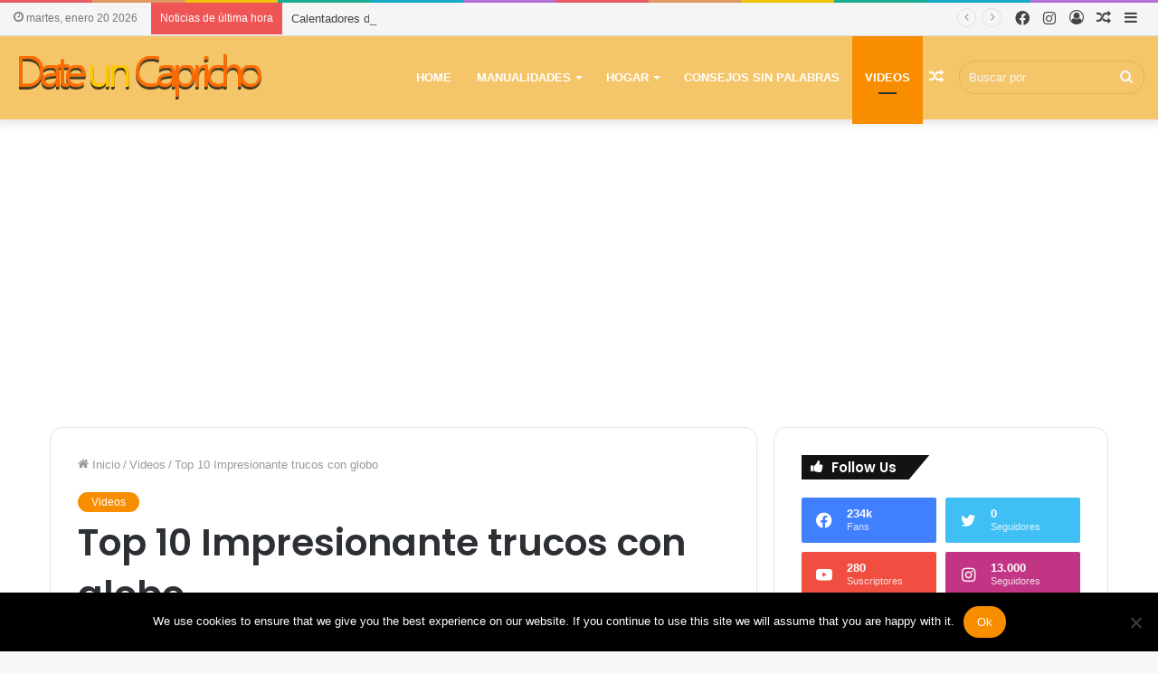

--- FILE ---
content_type: text/html; charset=UTF-8
request_url: https://dateuncapricho.com/top-10-impresionante-trucos-con-globo/
body_size: 23756
content:
<!DOCTYPE html>
<html lang="es" class="" data-skin="light">
<head>
	<meta charset="UTF-8" />
	<link rel="profile" href="https://gmpg.org/xfn/11" />
	<title>Top 10 Impresionante trucos con globo &#8211; Date un capricho</title>

<meta http-equiv='x-dns-prefetch-control' content='on'>
<link rel='dns-prefetch' href='//cdnjs.cloudflare.com' />
<link rel='dns-prefetch' href='//ajax.googleapis.com' />
<link rel='dns-prefetch' href='//fonts.googleapis.com' />
<link rel='dns-prefetch' href='//fonts.gstatic.com' />
<link rel='dns-prefetch' href='//s.gravatar.com' />
<link rel='dns-prefetch' href='//www.google-analytics.com' />
<link rel='preload' as='image' href='https://dateuncapricho.com/wp-content/uploads/2021/09/dateuncapricho2-1.png'>
<link rel='preload' as='image' href='https://dateuncapricho.com/wp-content/uploads/2017/01/top-10-impresionante-trucos-con-globo.jpg'>
<link rel='preload' as='font' href='https://dateuncapricho.com/wp-content/themes/jannah/assets/fonts/tielabs-fonticon/tielabs-fonticon.woff' type='font/woff' crossorigin='anonymous' />
<link rel='preload' as='font' href='https://dateuncapricho.com/wp-content/themes/jannah/assets/fonts/fontawesome/fa-solid-900.woff2' type='font/woff2' crossorigin='anonymous' />
<link rel='preload' as='font' href='https://dateuncapricho.com/wp-content/themes/jannah/assets/fonts/fontawesome/fa-brands-400.woff2' type='font/woff2' crossorigin='anonymous' />
<link rel='preload' as='font' href='https://dateuncapricho.com/wp-content/themes/jannah/assets/fonts/fontawesome/fa-regular-400.woff2' type='font/woff2' crossorigin='anonymous' />
<link rel='preload' as='script' href='https://ajax.googleapis.com/ajax/libs/webfont/1/webfont.js'>
<meta name='robots' content='max-image-preview:large' />
<link rel='dns-prefetch' href='//www.googletagmanager.com' />
<link rel='dns-prefetch' href='//pagead2.googlesyndication.com' />
<link rel="alternate" type="application/rss+xml" title="Date un capricho &raquo; Feed" href="https://dateuncapricho.com/feed/" />
<script type="text/javascript">
/* <![CDATA[ */
window._wpemojiSettings = {"baseUrl":"https:\/\/s.w.org\/images\/core\/emoji\/15.0.3\/72x72\/","ext":".png","svgUrl":"https:\/\/s.w.org\/images\/core\/emoji\/15.0.3\/svg\/","svgExt":".svg","source":{"concatemoji":"https:\/\/dateuncapricho.com\/wp-includes\/js\/wp-emoji-release.min.js?ver=44507d153caa794e0890c4494873b0c3"}};
/*! This file is auto-generated */
!function(i,n){var o,s,e;function c(e){try{var t={supportTests:e,timestamp:(new Date).valueOf()};sessionStorage.setItem(o,JSON.stringify(t))}catch(e){}}function p(e,t,n){e.clearRect(0,0,e.canvas.width,e.canvas.height),e.fillText(t,0,0);var t=new Uint32Array(e.getImageData(0,0,e.canvas.width,e.canvas.height).data),r=(e.clearRect(0,0,e.canvas.width,e.canvas.height),e.fillText(n,0,0),new Uint32Array(e.getImageData(0,0,e.canvas.width,e.canvas.height).data));return t.every(function(e,t){return e===r[t]})}function u(e,t,n){switch(t){case"flag":return n(e,"\ud83c\udff3\ufe0f\u200d\u26a7\ufe0f","\ud83c\udff3\ufe0f\u200b\u26a7\ufe0f")?!1:!n(e,"\ud83c\uddfa\ud83c\uddf3","\ud83c\uddfa\u200b\ud83c\uddf3")&&!n(e,"\ud83c\udff4\udb40\udc67\udb40\udc62\udb40\udc65\udb40\udc6e\udb40\udc67\udb40\udc7f","\ud83c\udff4\u200b\udb40\udc67\u200b\udb40\udc62\u200b\udb40\udc65\u200b\udb40\udc6e\u200b\udb40\udc67\u200b\udb40\udc7f");case"emoji":return!n(e,"\ud83d\udc26\u200d\u2b1b","\ud83d\udc26\u200b\u2b1b")}return!1}function f(e,t,n){var r="undefined"!=typeof WorkerGlobalScope&&self instanceof WorkerGlobalScope?new OffscreenCanvas(300,150):i.createElement("canvas"),a=r.getContext("2d",{willReadFrequently:!0}),o=(a.textBaseline="top",a.font="600 32px Arial",{});return e.forEach(function(e){o[e]=t(a,e,n)}),o}function t(e){var t=i.createElement("script");t.src=e,t.defer=!0,i.head.appendChild(t)}"undefined"!=typeof Promise&&(o="wpEmojiSettingsSupports",s=["flag","emoji"],n.supports={everything:!0,everythingExceptFlag:!0},e=new Promise(function(e){i.addEventListener("DOMContentLoaded",e,{once:!0})}),new Promise(function(t){var n=function(){try{var e=JSON.parse(sessionStorage.getItem(o));if("object"==typeof e&&"number"==typeof e.timestamp&&(new Date).valueOf()<e.timestamp+604800&&"object"==typeof e.supportTests)return e.supportTests}catch(e){}return null}();if(!n){if("undefined"!=typeof Worker&&"undefined"!=typeof OffscreenCanvas&&"undefined"!=typeof URL&&URL.createObjectURL&&"undefined"!=typeof Blob)try{var e="postMessage("+f.toString()+"("+[JSON.stringify(s),u.toString(),p.toString()].join(",")+"));",r=new Blob([e],{type:"text/javascript"}),a=new Worker(URL.createObjectURL(r),{name:"wpTestEmojiSupports"});return void(a.onmessage=function(e){c(n=e.data),a.terminate(),t(n)})}catch(e){}c(n=f(s,u,p))}t(n)}).then(function(e){for(var t in e)n.supports[t]=e[t],n.supports.everything=n.supports.everything&&n.supports[t],"flag"!==t&&(n.supports.everythingExceptFlag=n.supports.everythingExceptFlag&&n.supports[t]);n.supports.everythingExceptFlag=n.supports.everythingExceptFlag&&!n.supports.flag,n.DOMReady=!1,n.readyCallback=function(){n.DOMReady=!0}}).then(function(){return e}).then(function(){var e;n.supports.everything||(n.readyCallback(),(e=n.source||{}).concatemoji?t(e.concatemoji):e.wpemoji&&e.twemoji&&(t(e.twemoji),t(e.wpemoji)))}))}((window,document),window._wpemojiSettings);
/* ]]> */
</script>
<!-- dateuncapricho.com is managing ads with Advanced Ads – https://wpadvancedads.com/ --><script id="dateu-ready">
			window.advanced_ads_ready=function(e,a){a=a||"complete";var d=function(e){return"interactive"===a?"loading"!==e:"complete"===e};d(document.readyState)?e():document.addEventListener("readystatechange",(function(a){d(a.target.readyState)&&e()}),{once:"interactive"===a})},window.advanced_ads_ready_queue=window.advanced_ads_ready_queue||[];		</script>
		<style id='wp-emoji-styles-inline-css' type='text/css'>

	img.wp-smiley, img.emoji {
		display: inline !important;
		border: none !important;
		box-shadow: none !important;
		height: 1em !important;
		width: 1em !important;
		margin: 0 0.07em !important;
		vertical-align: -0.1em !important;
		background: none !important;
		padding: 0 !important;
	}
</style>
<link rel='stylesheet' id='swiper-css' href='https://dateuncapricho.com/wp-content/plugins/wp-tiktok-feed/assets/frontend/swiper/swiper.min.css?ver=4.4.0' type='text/css' media='all' />
<link rel='stylesheet' id='qlttf-frontend-css' href='https://dateuncapricho.com/wp-content/plugins/wp-tiktok-feed/build/frontend/css/style.css?ver=4.4.0' type='text/css' media='all' />
<link rel='stylesheet' id='cookie-notice-front-css' href='https://dateuncapricho.com/wp-content/plugins/cookie-notice/css/front.min.css?ver=2.4.18' type='text/css' media='all' />
<link rel='stylesheet' id='taqyeem-buttons-style-css' href='https://dateuncapricho.com/wp-content/plugins/taqyeem-buttons/assets/style.css?ver=44507d153caa794e0890c4494873b0c3' type='text/css' media='all' />
<link rel='stylesheet' id='tie-css-base-css' href='https://dateuncapricho.com/wp-content/themes/jannah/assets/css/base.min.css?ver=5.4.6' type='text/css' media='all' />
<link rel='stylesheet' id='tie-css-styles-css' href='https://dateuncapricho.com/wp-content/themes/jannah/assets/css/style.min.css?ver=5.4.6' type='text/css' media='all' />
<link rel='stylesheet' id='tie-css-widgets-css' href='https://dateuncapricho.com/wp-content/themes/jannah/assets/css/widgets.min.css?ver=5.4.6' type='text/css' media='all' />
<link rel='stylesheet' id='tie-css-helpers-css' href='https://dateuncapricho.com/wp-content/themes/jannah/assets/css/helpers.min.css?ver=5.4.6' type='text/css' media='all' />
<link rel='stylesheet' id='tie-fontawesome5-css' href='https://dateuncapricho.com/wp-content/themes/jannah/assets/css/fontawesome.css?ver=5.4.6' type='text/css' media='all' />
<link rel='stylesheet' id='tie-css-ilightbox-css' href='https://dateuncapricho.com/wp-content/themes/jannah/assets/ilightbox/dark-skin/skin.css?ver=5.4.6' type='text/css' media='all' />
<link rel='stylesheet' id='tie-css-shortcodes-css' href='https://dateuncapricho.com/wp-content/themes/jannah/assets/css/plugins/shortcodes.min.css?ver=5.4.6' type='text/css' media='all' />
<link rel='stylesheet' id='tie-css-single-css' href='https://dateuncapricho.com/wp-content/themes/jannah/assets/css/single.min.css?ver=5.4.6' type='text/css' media='all' />
<link rel='stylesheet' id='tie-css-print-css' href='https://dateuncapricho.com/wp-content/themes/jannah/assets/css/print.css?ver=5.4.6' type='text/css' media='print' />
<link rel='stylesheet' id='taqyeem-styles-css' href='https://dateuncapricho.com/wp-content/themes/jannah/assets/css/plugins/taqyeem.min.css?ver=5.4.6' type='text/css' media='all' />
<style id='taqyeem-styles-inline-css' type='text/css'>
.wf-active .logo-text,.wf-active h1,.wf-active h2,.wf-active h3,.wf-active h4,.wf-active h5,.wf-active h6,.wf-active .the-subtitle{font-family: 'Poppins';}#main-nav .main-menu > ul > li > a{text-transform: uppercase;}.brand-title,a:hover,.tie-popup-search-submit,#logo.text-logo a,.theme-header nav .components #search-submit:hover,.theme-header .header-nav .components > li:hover > a,.theme-header .header-nav .components li a:hover,.main-menu ul.cats-vertical li a.is-active,.main-menu ul.cats-vertical li a:hover,.main-nav li.mega-menu .post-meta a:hover,.main-nav li.mega-menu .post-box-title a:hover,.search-in-main-nav.autocomplete-suggestions a:hover,#main-nav .menu ul:not(.cats-horizontal) li:hover > a,#main-nav .menu ul li.current-menu-item:not(.mega-link-column) > a,.top-nav .menu li:hover > a,.top-nav .menu > .tie-current-menu > a,.search-in-top-nav.autocomplete-suggestions .post-title a:hover,div.mag-box .mag-box-options .mag-box-filter-links a.active,.mag-box-filter-links .flexMenu-viewMore:hover > a,.stars-rating-active,body .tabs.tabs .active > a,.video-play-icon,.spinner-circle:after,#go-to-content:hover,.comment-list .comment-author .fn,.commentlist .comment-author .fn,blockquote::before,blockquote cite,blockquote.quote-simple p,.multiple-post-pages a:hover,#story-index li .is-current,.latest-tweets-widget .twitter-icon-wrap span,.wide-slider-nav-wrapper .slide,.wide-next-prev-slider-wrapper .tie-slider-nav li:hover span,.review-final-score h3,#mobile-menu-icon:hover .menu-text,body .entry a,.dark-skin body .entry a,.entry .post-bottom-meta a:hover,.comment-list .comment-content a,q a,blockquote a,.widget.tie-weather-widget .icon-basecloud-bg:after,.site-footer a:hover,.site-footer .stars-rating-active,.site-footer .twitter-icon-wrap span,.site-info a:hover{color: #f98d00;}#instagram-link a:hover{color: #f98d00 !important;border-color: #f98d00 !important;}#theme-header #main-nav .spinner-circle:after{color: #f98d00;}[type='submit'],.button,.generic-button a,.generic-button button,.theme-header .header-nav .comp-sub-menu a.button.guest-btn:hover,.theme-header .header-nav .comp-sub-menu a.checkout-button,nav.main-nav .menu > li.tie-current-menu > a,nav.main-nav .menu > li:hover > a,.main-menu .mega-links-head:after,.main-nav .mega-menu.mega-cat .cats-horizontal li a.is-active,#mobile-menu-icon:hover .nav-icon,#mobile-menu-icon:hover .nav-icon:before,#mobile-menu-icon:hover .nav-icon:after,.search-in-main-nav.autocomplete-suggestions a.button,.search-in-top-nav.autocomplete-suggestions a.button,.spinner > div,.post-cat,.pages-numbers li.current span,.multiple-post-pages > span,#tie-wrapper .mejs-container .mejs-controls,.mag-box-filter-links a:hover,.slider-arrow-nav a:not(.pagination-disabled):hover,.comment-list .reply a:hover,.commentlist .reply a:hover,#reading-position-indicator,#story-index-icon,.videos-block .playlist-title,.review-percentage .review-item span span,.tie-slick-dots li.slick-active button,.tie-slick-dots li button:hover,.digital-rating-static,.timeline-widget li a:hover .date:before,#wp-calendar #today,.posts-list-counter li.widget-post-list:before,.cat-counter a + span,.tie-slider-nav li span:hover,.fullwidth-area .widget_tag_cloud .tagcloud a:hover,.magazine2:not(.block-head-4) .dark-widgetized-area ul.tabs a:hover,.magazine2:not(.block-head-4) .dark-widgetized-area ul.tabs .active a,.magazine1 .dark-widgetized-area ul.tabs a:hover,.magazine1 .dark-widgetized-area ul.tabs .active a,.block-head-4.magazine2 .dark-widgetized-area .tabs.tabs .active a,.block-head-4.magazine2 .dark-widgetized-area .tabs > .active a:before,.block-head-4.magazine2 .dark-widgetized-area .tabs > .active a:after,.demo_store,.demo #logo:after,.demo #sticky-logo:after,.widget.tie-weather-widget,span.video-close-btn:hover,#go-to-top,.latest-tweets-widget .slider-links .button:not(:hover){background-color: #f98d00;color: #FFFFFF;}.tie-weather-widget .widget-title .the-subtitle,.block-head-4.magazine2 #footer .tabs .active a:hover{color: #FFFFFF;}pre,code,.pages-numbers li.current span,.theme-header .header-nav .comp-sub-menu a.button.guest-btn:hover,.multiple-post-pages > span,.post-content-slideshow .tie-slider-nav li span:hover,#tie-body .tie-slider-nav li > span:hover,.slider-arrow-nav a:not(.pagination-disabled):hover,.main-nav .mega-menu.mega-cat .cats-horizontal li a.is-active,.main-nav .mega-menu.mega-cat .cats-horizontal li a:hover,.main-menu .menu > li > .menu-sub-content{border-color: #f98d00;}.main-menu .menu > li.tie-current-menu{border-bottom-color: #f98d00;}.top-nav .menu li.tie-current-menu > a:before,.top-nav .menu li.menu-item-has-children:hover > a:before{border-top-color: #f98d00;}.main-nav .main-menu .menu > li.tie-current-menu > a:before,.main-nav .main-menu .menu > li:hover > a:before{border-top-color: #FFFFFF;}header.main-nav-light .main-nav .menu-item-has-children li:hover > a:before,header.main-nav-light .main-nav .mega-menu li:hover > a:before{border-left-color: #f98d00;}.rtl header.main-nav-light .main-nav .menu-item-has-children li:hover > a:before,.rtl header.main-nav-light .main-nav .mega-menu li:hover > a:before{border-right-color: #f98d00;border-left-color: transparent;}.top-nav ul.menu li .menu-item-has-children:hover > a:before{border-top-color: transparent;border-left-color: #f98d00;}.rtl .top-nav ul.menu li .menu-item-has-children:hover > a:before{border-left-color: transparent;border-right-color: #f98d00;}::-moz-selection{background-color: #f98d00;color: #FFFFFF;}::selection{background-color: #f98d00;color: #FFFFFF;}circle.circle_bar{stroke: #f98d00;}#reading-position-indicator{box-shadow: 0 0 10px rgba( 249,141,0,0.7);}#logo.text-logo a:hover,body .entry a:hover,.dark-skin body .entry a:hover,.comment-list .comment-content a:hover,.block-head-4.magazine2 .site-footer .tabs li a:hover,q a:hover,blockquote a:hover{color: #c75b00;}.button:hover,input[type='submit']:hover,.generic-button a:hover,.generic-button button:hover,a.post-cat:hover,.site-footer .button:hover,.site-footer [type='submit']:hover,.search-in-main-nav.autocomplete-suggestions a.button:hover,.search-in-top-nav.autocomplete-suggestions a.button:hover,.theme-header .header-nav .comp-sub-menu a.checkout-button:hover{background-color: #c75b00;color: #FFFFFF;}.theme-header .header-nav .comp-sub-menu a.checkout-button:not(:hover),body .entry a.button{color: #FFFFFF;}#story-index.is-compact .story-index-content{background-color: #f98d00;}#story-index.is-compact .story-index-content a,#story-index.is-compact .story-index-content .is-current{color: #FFFFFF;}#tie-body .has-block-head-4,#tie-body .mag-box-title h3,#tie-body .comment-reply-title,#tie-body .related.products > h2,#tie-body .up-sells > h2,#tie-body .cross-sells > h2,#tie-body .cart_totals > h2,#tie-body .bbp-form legend,#tie-body .mag-box-title h3 a,#tie-body .section-title-default a,#tie-body #cancel-comment-reply-link {color: #FFFFFF;}#tie-body .has-block-head-4:before,#tie-body .mag-box-title h3:before,#tie-body .comment-reply-title:before,#tie-body .related.products > h2:before,#tie-body .up-sells > h2:before,#tie-body .cross-sells > h2:before,#tie-body .cart_totals > h2:before,#tie-body .bbp-form legend:before {background-color: #f98d00;}#tie-body .block-more-button{color: #f98d00;}#tie-body .block-more-button:hover{color: #c75b00;}#tie-body .has-block-head-4:after,#tie-body .mag-box-title h3:after,#tie-body .comment-reply-title:after,#tie-body .related.products > h2:after,#tie-body .up-sells > h2:after,#tie-body .cross-sells > h2:after,#tie-body .cart_totals > h2:after,#tie-body .bbp-form legend:after{background-color: #f98d00;}.brand-title,a:hover,.tie-popup-search-submit,#logo.text-logo a,.theme-header nav .components #search-submit:hover,.theme-header .header-nav .components > li:hover > a,.theme-header .header-nav .components li a:hover,.main-menu ul.cats-vertical li a.is-active,.main-menu ul.cats-vertical li a:hover,.main-nav li.mega-menu .post-meta a:hover,.main-nav li.mega-menu .post-box-title a:hover,.search-in-main-nav.autocomplete-suggestions a:hover,#main-nav .menu ul:not(.cats-horizontal) li:hover > a,#main-nav .menu ul li.current-menu-item:not(.mega-link-column) > a,.top-nav .menu li:hover > a,.top-nav .menu > .tie-current-menu > a,.search-in-top-nav.autocomplete-suggestions .post-title a:hover,div.mag-box .mag-box-options .mag-box-filter-links a.active,.mag-box-filter-links .flexMenu-viewMore:hover > a,.stars-rating-active,body .tabs.tabs .active > a,.video-play-icon,.spinner-circle:after,#go-to-content:hover,.comment-list .comment-author .fn,.commentlist .comment-author .fn,blockquote::before,blockquote cite,blockquote.quote-simple p,.multiple-post-pages a:hover,#story-index li .is-current,.latest-tweets-widget .twitter-icon-wrap span,.wide-slider-nav-wrapper .slide,.wide-next-prev-slider-wrapper .tie-slider-nav li:hover span,.review-final-score h3,#mobile-menu-icon:hover .menu-text,body .entry a,.dark-skin body .entry a,.entry .post-bottom-meta a:hover,.comment-list .comment-content a,q a,blockquote a,.widget.tie-weather-widget .icon-basecloud-bg:after,.site-footer a:hover,.site-footer .stars-rating-active,.site-footer .twitter-icon-wrap span,.site-info a:hover{color: #f98d00;}#instagram-link a:hover{color: #f98d00 !important;border-color: #f98d00 !important;}#theme-header #main-nav .spinner-circle:after{color: #f98d00;}[type='submit'],.button,.generic-button a,.generic-button button,.theme-header .header-nav .comp-sub-menu a.button.guest-btn:hover,.theme-header .header-nav .comp-sub-menu a.checkout-button,nav.main-nav .menu > li.tie-current-menu > a,nav.main-nav .menu > li:hover > a,.main-menu .mega-links-head:after,.main-nav .mega-menu.mega-cat .cats-horizontal li a.is-active,#mobile-menu-icon:hover .nav-icon,#mobile-menu-icon:hover .nav-icon:before,#mobile-menu-icon:hover .nav-icon:after,.search-in-main-nav.autocomplete-suggestions a.button,.search-in-top-nav.autocomplete-suggestions a.button,.spinner > div,.post-cat,.pages-numbers li.current span,.multiple-post-pages > span,#tie-wrapper .mejs-container .mejs-controls,.mag-box-filter-links a:hover,.slider-arrow-nav a:not(.pagination-disabled):hover,.comment-list .reply a:hover,.commentlist .reply a:hover,#reading-position-indicator,#story-index-icon,.videos-block .playlist-title,.review-percentage .review-item span span,.tie-slick-dots li.slick-active button,.tie-slick-dots li button:hover,.digital-rating-static,.timeline-widget li a:hover .date:before,#wp-calendar #today,.posts-list-counter li.widget-post-list:before,.cat-counter a + span,.tie-slider-nav li span:hover,.fullwidth-area .widget_tag_cloud .tagcloud a:hover,.magazine2:not(.block-head-4) .dark-widgetized-area ul.tabs a:hover,.magazine2:not(.block-head-4) .dark-widgetized-area ul.tabs .active a,.magazine1 .dark-widgetized-area ul.tabs a:hover,.magazine1 .dark-widgetized-area ul.tabs .active a,.block-head-4.magazine2 .dark-widgetized-area .tabs.tabs .active a,.block-head-4.magazine2 .dark-widgetized-area .tabs > .active a:before,.block-head-4.magazine2 .dark-widgetized-area .tabs > .active a:after,.demo_store,.demo #logo:after,.demo #sticky-logo:after,.widget.tie-weather-widget,span.video-close-btn:hover,#go-to-top,.latest-tweets-widget .slider-links .button:not(:hover){background-color: #f98d00;color: #FFFFFF;}.tie-weather-widget .widget-title .the-subtitle,.block-head-4.magazine2 #footer .tabs .active a:hover{color: #FFFFFF;}pre,code,.pages-numbers li.current span,.theme-header .header-nav .comp-sub-menu a.button.guest-btn:hover,.multiple-post-pages > span,.post-content-slideshow .tie-slider-nav li span:hover,#tie-body .tie-slider-nav li > span:hover,.slider-arrow-nav a:not(.pagination-disabled):hover,.main-nav .mega-menu.mega-cat .cats-horizontal li a.is-active,.main-nav .mega-menu.mega-cat .cats-horizontal li a:hover,.main-menu .menu > li > .menu-sub-content{border-color: #f98d00;}.main-menu .menu > li.tie-current-menu{border-bottom-color: #f98d00;}.top-nav .menu li.tie-current-menu > a:before,.top-nav .menu li.menu-item-has-children:hover > a:before{border-top-color: #f98d00;}.main-nav .main-menu .menu > li.tie-current-menu > a:before,.main-nav .main-menu .menu > li:hover > a:before{border-top-color: #FFFFFF;}header.main-nav-light .main-nav .menu-item-has-children li:hover > a:before,header.main-nav-light .main-nav .mega-menu li:hover > a:before{border-left-color: #f98d00;}.rtl header.main-nav-light .main-nav .menu-item-has-children li:hover > a:before,.rtl header.main-nav-light .main-nav .mega-menu li:hover > a:before{border-right-color: #f98d00;border-left-color: transparent;}.top-nav ul.menu li .menu-item-has-children:hover > a:before{border-top-color: transparent;border-left-color: #f98d00;}.rtl .top-nav ul.menu li .menu-item-has-children:hover > a:before{border-left-color: transparent;border-right-color: #f98d00;}::-moz-selection{background-color: #f98d00;color: #FFFFFF;}::selection{background-color: #f98d00;color: #FFFFFF;}circle.circle_bar{stroke: #f98d00;}#reading-position-indicator{box-shadow: 0 0 10px rgba( 249,141,0,0.7);}#logo.text-logo a:hover,body .entry a:hover,.dark-skin body .entry a:hover,.comment-list .comment-content a:hover,.block-head-4.magazine2 .site-footer .tabs li a:hover,q a:hover,blockquote a:hover{color: #c75b00;}.button:hover,input[type='submit']:hover,.generic-button a:hover,.generic-button button:hover,a.post-cat:hover,.site-footer .button:hover,.site-footer [type='submit']:hover,.search-in-main-nav.autocomplete-suggestions a.button:hover,.search-in-top-nav.autocomplete-suggestions a.button:hover,.theme-header .header-nav .comp-sub-menu a.checkout-button:hover{background-color: #c75b00;color: #FFFFFF;}.theme-header .header-nav .comp-sub-menu a.checkout-button:not(:hover),body .entry a.button{color: #FFFFFF;}#story-index.is-compact .story-index-content{background-color: #f98d00;}#story-index.is-compact .story-index-content a,#story-index.is-compact .story-index-content .is-current{color: #FFFFFF;}#tie-body .has-block-head-4,#tie-body .mag-box-title h3,#tie-body .comment-reply-title,#tie-body .related.products > h2,#tie-body .up-sells > h2,#tie-body .cross-sells > h2,#tie-body .cart_totals > h2,#tie-body .bbp-form legend,#tie-body .mag-box-title h3 a,#tie-body .section-title-default a,#tie-body #cancel-comment-reply-link {color: #FFFFFF;}#tie-body .has-block-head-4:before,#tie-body .mag-box-title h3:before,#tie-body .comment-reply-title:before,#tie-body .related.products > h2:before,#tie-body .up-sells > h2:before,#tie-body .cross-sells > h2:before,#tie-body .cart_totals > h2:before,#tie-body .bbp-form legend:before {background-color: #f98d00;}#tie-body .block-more-button{color: #f98d00;}#tie-body .block-more-button:hover{color: #c75b00;}#tie-body .has-block-head-4:after,#tie-body .mag-box-title h3:after,#tie-body .comment-reply-title:after,#tie-body .related.products > h2:after,#tie-body .up-sells > h2:after,#tie-body .cross-sells > h2:after,#tie-body .cart_totals > h2:after,#tie-body .bbp-form legend:after{background-color: #f98d00;}#top-nav,#top-nav .sub-menu,#top-nav .comp-sub-menu,#top-nav .ticker-content,#top-nav .ticker-swipe,.top-nav-boxed #top-nav .topbar-wrapper,.search-in-top-nav.autocomplete-suggestions,#top-nav .guest-btn:not(:hover){background-color : #f5f5f5;}#top-nav *,.search-in-top-nav.autocomplete-suggestions{border-color: rgba( 0,0,0,0.08);}#top-nav .icon-basecloud-bg:after{color: #f5f5f5;}#top-nav a:not(:hover),#top-nav input,#top-nav #search-submit,#top-nav .fa-spinner,#top-nav .dropdown-social-icons li a span,#top-nav .components > li .social-link:not(:hover) span,.search-in-top-nav.autocomplete-suggestions a{color: #444444;}#top-nav .menu-item-has-children > a:before{border-top-color: #444444;}#top-nav li .menu-item-has-children > a:before{border-top-color: transparent;border-left-color: #444444;}.rtl #top-nav .menu li .menu-item-has-children > a:before{border-left-color: transparent;border-right-color: #444444;}#top-nav input::-moz-placeholder{color: #444444;}#top-nav input:-moz-placeholder{color: #444444;}#top-nav input:-ms-input-placeholder{color: #444444;}#top-nav input::-webkit-input-placeholder{color: #444444;}#top-nav .comp-sub-menu .button:hover,#top-nav .checkout-button,.search-in-top-nav.autocomplete-suggestions .button{background-color: #f98d00;}#top-nav a:hover,#top-nav .menu li:hover > a,#top-nav .menu > .tie-current-menu > a,#top-nav .components > li:hover > a,#top-nav .components #search-submit:hover,.search-in-top-nav.autocomplete-suggestions .post-title a:hover{color: #f98d00;}#top-nav .comp-sub-menu .button:hover{border-color: #f98d00;}#top-nav .tie-current-menu > a:before,#top-nav .menu .menu-item-has-children:hover > a:before{border-top-color: #f98d00;}#top-nav .menu li .menu-item-has-children:hover > a:before{border-top-color: transparent;border-left-color: #f98d00;}.rtl #top-nav .menu li .menu-item-has-children:hover > a:before{border-left-color: transparent;border-right-color: #f98d00;}#top-nav .comp-sub-menu .button:hover,#top-nav .comp-sub-menu .checkout-button,.search-in-top-nav.autocomplete-suggestions .button{color: #FFFFFF;}#top-nav .comp-sub-menu .checkout-button:hover,.search-in-top-nav.autocomplete-suggestions .button:hover{background-color: #db6f00;}#top-nav,#top-nav .comp-sub-menu,#top-nav .tie-weather-widget{color: #777777;}.search-in-top-nav.autocomplete-suggestions .post-meta,.search-in-top-nav.autocomplete-suggestions .post-meta a:not(:hover){color: rgba( 119,119,119,0.7 );}#top-nav .weather-icon .icon-cloud,#top-nav .weather-icon .icon-basecloud-bg,#top-nav .weather-icon .icon-cloud-behind{color: #777777 !important;}#main-nav,#main-nav .menu-sub-content,#main-nav .comp-sub-menu,#main-nav .guest-btn:not(:hover),#main-nav ul.cats-vertical li a.is-active,#main-nav ul.cats-vertical li a:hover.search-in-main-nav.autocomplete-suggestions{background-color: #f4c669;}#main-nav{border-width: 0;}#theme-header #main-nav:not(.fixed-nav){bottom: 0;}#main-nav .icon-basecloud-bg:after{color: #f4c669;}#main-nav *,.search-in-main-nav.autocomplete-suggestions{border-color: rgba(0,0,0,0.07);}.main-nav-boxed #main-nav .main-menu-wrapper{border-width: 0;}#main-nav .menu li.menu-item-has-children > a:before,#main-nav .main-menu .mega-menu > a:before{border-top-color: #ffffff;}#main-nav .menu li .menu-item-has-children > a:before,#main-nav .mega-menu .menu-item-has-children > a:before{border-top-color: transparent;border-left-color: #ffffff;}.rtl #main-nav .menu li .menu-item-has-children > a:before,.rtl #main-nav .mega-menu .menu-item-has-children > a:before{border-left-color: transparent;border-right-color: #ffffff;}#main-nav a:not(:hover),#main-nav a.social-link:not(:hover) span,#main-nav .dropdown-social-icons li a span,.search-in-main-nav.autocomplete-suggestions a{color: #ffffff;}#main-nav .comp-sub-menu .button:hover,#main-nav .menu > li.tie-current-menu,#main-nav .menu > li > .menu-sub-content,#main-nav .cats-horizontal a.is-active,#main-nav .cats-horizontal a:hover{border-color: #f98d00;}#main-nav .menu > li.tie-current-menu > a,#main-nav .menu > li:hover > a,#main-nav .mega-links-head:after,#main-nav .comp-sub-menu .button:hover,#main-nav .comp-sub-menu .checkout-button,#main-nav .cats-horizontal a.is-active,#main-nav .cats-horizontal a:hover,.search-in-main-nav.autocomplete-suggestions .button,#main-nav .spinner > div{background-color: #f98d00;}#main-nav .menu ul li:hover > a,#main-nav .menu ul li.current-menu-item:not(.mega-link-column) > a,#main-nav .components a:hover,#main-nav .components > li:hover > a,#main-nav #search-submit:hover,#main-nav .cats-vertical a.is-active,#main-nav .cats-vertical a:hover,#main-nav .mega-menu .post-meta a:hover,#main-nav .mega-menu .post-box-title a:hover,.search-in-main-nav.autocomplete-suggestions a:hover,#main-nav .spinner-circle:after{color: #f98d00;}#main-nav .menu > li.tie-current-menu > a,#main-nav .menu > li:hover > a,#main-nav .components .button:hover,#main-nav .comp-sub-menu .checkout-button,.theme-header #main-nav .mega-menu .cats-horizontal a.is-active,.theme-header #main-nav .mega-menu .cats-horizontal a:hover,.search-in-main-nav.autocomplete-suggestions a.button{color: #FFFFFF;}#main-nav .menu > li.tie-current-menu > a:before,#main-nav .menu > li:hover > a:before{border-top-color: #FFFFFF;}.main-nav-light #main-nav .menu-item-has-children li:hover > a:before,.main-nav-light #main-nav .mega-menu li:hover > a:before{border-left-color: #f98d00;}.rtl .main-nav-light #main-nav .menu-item-has-children li:hover > a:before,.rtl .main-nav-light #main-nav .mega-menu li:hover > a:before{border-right-color: #f98d00;border-left-color: transparent;}.search-in-main-nav.autocomplete-suggestions .button:hover,#main-nav .comp-sub-menu .checkout-button:hover{background-color: #db6f00;}#main-nav,#main-nav input,#main-nav #search-submit,#main-nav .fa-spinner,#main-nav .comp-sub-menu,#main-nav .tie-weather-widget{color: #f6f6f6;}#main-nav input::-moz-placeholder{color: #f6f6f6;}#main-nav input:-moz-placeholder{color: #f6f6f6;}#main-nav input:-ms-input-placeholder{color: #f6f6f6;}#main-nav input::-webkit-input-placeholder{color: #f6f6f6;}#main-nav .mega-menu .post-meta,#main-nav .mega-menu .post-meta a,.search-in-main-nav.autocomplete-suggestions .post-meta{color: rgba(246,246,246,0.6);}#main-nav .weather-icon .icon-cloud,#main-nav .weather-icon .icon-basecloud-bg,#main-nav .weather-icon .icon-cloud-behind{color: #f6f6f6 !important;}#footer{background-color: #f6f6f6;}#site-info{background-color: #ffffff;}#footer .posts-list-counter .posts-list-items li.widget-post-list:before{border-color: #f6f6f6;}#footer .timeline-widget a .date:before{border-color: rgba(246,246,246,0.8);}#footer .footer-boxed-widget-area,#footer textarea,#footer input:not([type=submit]),#footer select,#footer code,#footer kbd,#footer pre,#footer samp,#footer .show-more-button,#footer .slider-links .tie-slider-nav span,#footer #wp-calendar,#footer #wp-calendar tbody td,#footer #wp-calendar thead th,#footer .widget.buddypress .item-options a{border-color: rgba(0,0,0,0.1);}#footer .social-statistics-widget .white-bg li.social-icons-item a,#footer .widget_tag_cloud .tagcloud a,#footer .latest-tweets-widget .slider-links .tie-slider-nav span,#footer .widget_layered_nav_filters a{border-color: rgba(0,0,0,0.1);}#footer .social-statistics-widget .white-bg li:before{background: rgba(0,0,0,0.1);}.site-footer #wp-calendar tbody td{background: rgba(0,0,0,0.02);}#footer .white-bg .social-icons-item a span.followers span,#footer .circle-three-cols .social-icons-item a .followers-num,#footer .circle-three-cols .social-icons-item a .followers-name{color: rgba(0,0,0,0.8);}#footer .timeline-widget ul:before,#footer .timeline-widget a:not(:hover) .date:before{background-color: #d8d8d8;}#footer .widget-title,#footer .widget-title a:not(:hover){color: #000000;}#footer,#footer textarea,#footer input:not([type='submit']),#footer select,#footer #wp-calendar tbody,#footer .tie-slider-nav li span:not(:hover),#footer .widget_categories li a:before,#footer .widget_product_categories li a:before,#footer .widget_layered_nav li a:before,#footer .widget_archive li a:before,#footer .widget_nav_menu li a:before,#footer .widget_meta li a:before,#footer .widget_pages li a:before,#footer .widget_recent_entries li a:before,#footer .widget_display_forums li a:before,#footer .widget_display_views li a:before,#footer .widget_rss li a:before,#footer .widget_display_stats dt:before,#footer .subscribe-widget-content h3,#footer .about-author .social-icons a:not(:hover) span{color: #666666;}#footer post-widget-body .meta-item,#footer .post-meta,#footer .stream-title,#footer.dark-skin .timeline-widget .date,#footer .wp-caption .wp-caption-text,#footer .rss-date{color: rgba(102,102,102,0.7);}#footer input::-moz-placeholder{color: #666666;}#footer input:-moz-placeholder{color: #666666;}#footer input:-ms-input-placeholder{color: #666666;}#footer input::-webkit-input-placeholder{color: #666666;}.site-footer.dark-skin a:not(:hover){color: #555555;}#site-info,#site-info ul.social-icons li a:not(:hover) span{color: #999999;}#footer .site-info a:not(:hover){color: #666666;}#footer .site-info a:hover{color: #f98d00;}.tie-cat-2651,.tie-cat-item-2651 > span{background-color:#e67e22 !important;color:#FFFFFF !important;}.tie-cat-2651:after{border-top-color:#e67e22 !important;}.tie-cat-2651:hover{background-color:#c86004 !important;}.tie-cat-2651:hover:after{border-top-color:#c86004 !important;}.tie-cat-2652,.tie-cat-item-2652 > span{background-color:#2ecc71 !important;color:#FFFFFF !important;}.tie-cat-2652:after{border-top-color:#2ecc71 !important;}.tie-cat-2652:hover{background-color:#10ae53 !important;}.tie-cat-2652:hover:after{border-top-color:#10ae53 !important;}.tie-cat-2653,.tie-cat-item-2653 > span{background-color:#9b59b6 !important;color:#FFFFFF !important;}.tie-cat-2653:after{border-top-color:#9b59b6 !important;}.tie-cat-2653:hover{background-color:#7d3b98 !important;}.tie-cat-2653:hover:after{border-top-color:#7d3b98 !important;}.tie-cat-2654,.tie-cat-item-2654 > span{background-color:#34495e !important;color:#FFFFFF !important;}.tie-cat-2654:after{border-top-color:#34495e !important;}.tie-cat-2654:hover{background-color:#162b40 !important;}.tie-cat-2654:hover:after{border-top-color:#162b40 !important;}.tie-cat-2655,.tie-cat-item-2655 > span{background-color:#795548 !important;color:#FFFFFF !important;}.tie-cat-2655:after{border-top-color:#795548 !important;}.tie-cat-2655:hover{background-color:#5b372a !important;}.tie-cat-2655:hover:after{border-top-color:#5b372a !important;}.tie-cat-2656,.tie-cat-item-2656 > span{background-color:#4CAF50 !important;color:#FFFFFF !important;}.tie-cat-2656:after{border-top-color:#4CAF50 !important;}.tie-cat-2656:hover{background-color:#2e9132 !important;}.tie-cat-2656:hover:after{border-top-color:#2e9132 !important;}body a.go-to-top-button,body .more-link,body .button,body [type='submit'],body .generic-button a,body .generic-button button,body textarea,body input:not([type='checkbox']):not([type='radio']),body .mag-box .breaking,body .social-icons-widget .social-icons-item .social-link,body .widget_product_tag_cloud a,body .widget_tag_cloud a,body .post-tags a,body .widget_layered_nav_filters a,body .post-bottom-meta-title,body .post-bottom-meta a,body .post-cat,body .more-link,body .show-more-button,body #instagram-link.is-expanded .follow-button,body .cat-counter a + span,body .mag-box-options .slider-arrow-nav a,body .main-menu .cats-horizontal li a,body #instagram-link.is-compact,body .pages-numbers a,body .pages-nav-item,body .bp-pagination-links .page-numbers,body .fullwidth-area .widget_tag_cloud .tagcloud a,body .header-layout-1 #main-nav .components #search-input,body ul.breaking-news-nav li.jnt-prev,body ul.breaking-news-nav li.jnt-next{border-radius: 35px;}body .mag-box ul.breaking-news-nav li{border: 0 !important;}body #instagram-link.is-compact{padding-right: 40px;padding-left: 40px;}body .post-bottom-meta-title,body .post-bottom-meta a,body .post-cat,body .more-link{padding-right: 15px;padding-left: 15px;}body #masonry-grid .container-wrapper .post-thumb img{border-radius: 0px;}body .video-thumbnail,body .review-item,body .review-summary,body .user-rate-wrap,body textarea,body input,body select{border-radius: 5px;}body .post-content-slideshow,body #tie-read-next,body .prev-next-post-nav .post-thumb,body .post-thumb img,body .container-wrapper,body .tie-popup-container .container-wrapper,body .widget,body .grid-slider-wrapper .grid-item,body .slider-vertical-navigation .slide,body .boxed-slider:not(.grid-slider-wrapper) .slide,body .buddypress-wrap .activity-list .load-more a,body .buddypress-wrap .activity-list .load-newest a,body .woocommerce .products .product .product-img img,body .woocommerce .products .product .product-img,body .woocommerce .woocommerce-tabs,body .woocommerce div.product .related.products,body .woocommerce div.product .up-sells.products,body .woocommerce .cart_totals,.woocommerce .cross-sells,body .big-thumb-left-box-inner,body .miscellaneous-box .posts-items li:first-child,body .single-big-img,body .masonry-with-spaces .container-wrapper .slide,body .news-gallery-items li .post-thumb,body .scroll-2-box .slide,.magazine1.archive:not(.bbpress) .entry-header-outer,.magazine1.search .entry-header-outer,.magazine1.archive:not(.bbpress) .mag-box .container-wrapper,.magazine1.search .mag-box .container-wrapper,body.magazine1 .entry-header-outer + .mag-box,body .digital-rating-static,body .entry q,body .entry blockquote,body #instagram-link.is-expanded,body.single-post .featured-area,body.post-layout-8 #content,body .footer-boxed-widget-area,body .tie-video-main-slider,body .post-thumb-overlay,body .widget_media_image img,body .stream-item-mag img,body .media-page-layout .post-element{border-radius: 15px;}@media (max-width: 767px) {.tie-video-main-slider iframe{border-top-right-radius: 15px;border-top-left-radius: 15px;}}.magazine1.archive:not(.bbpress) .mag-box .container-wrapper,.magazine1.search .mag-box .container-wrapper{margin-top: 15px;border-top-width: 1px;}body .section-wrapper:not(.container-full) .wide-slider-wrapper .slider-main-container,body .section-wrapper:not(.container-full) .wide-slider-three-slids-wrapper{border-radius: 15px;overflow: hidden;}body .wide-slider-nav-wrapper,body .share-buttons-bottom,body .first-post-gradient li:first-child .post-thumb:after,body .scroll-2-box .post-thumb:after{border-bottom-left-radius: 15px;border-bottom-right-radius: 15px;}body .main-menu .menu-sub-content,body .comp-sub-menu{border-bottom-left-radius: 10px;border-bottom-right-radius: 10px;}body.single-post .featured-area{overflow: hidden;}body #check-also-box.check-also-left{border-top-right-radius: 15px;border-bottom-right-radius: 15px;}body #check-also-box.check-also-right{border-top-left-radius: 15px;border-bottom-left-radius: 15px;}body .mag-box .breaking-news-nav li:last-child{border-top-right-radius: 35px;border-bottom-right-radius: 35px;}body .mag-box .breaking-title:before{border-top-left-radius: 35px;border-bottom-left-radius: 35px;}body .tabs li:last-child a,body .full-overlay-title li:not(.no-post-thumb) .block-title-overlay{border-top-right-radius: 15px;}body .center-overlay-title li:not(.no-post-thumb) .block-title-overlay,body .tabs li:first-child a{border-top-left-radius: 15px;}
</style>
<script type="text/javascript" src="https://dateuncapricho.com/wp-includes/js/jquery/jquery.min.js?ver=3.7.1" id="jquery-core-js"></script>
<script type="text/javascript" src="https://dateuncapricho.com/wp-includes/js/jquery/jquery-migrate.min.js?ver=3.4.1" id="jquery-migrate-js"></script>
<script type="text/javascript" id="cookie-notice-front-js-before">
/* <![CDATA[ */
var cnArgs = {"ajaxUrl":"https:\/\/dateuncapricho.com\/wp-admin\/admin-ajax.php","nonce":"e22b277be4","hideEffect":"fade","position":"bottom","onScroll":false,"onScrollOffset":100,"onClick":false,"cookieName":"cookie_notice_accepted","cookieTime":2592000,"cookieTimeRejected":2592000,"globalCookie":false,"redirection":false,"cache":false,"revokeCookies":false,"revokeCookiesOpt":"automatic"};
/* ]]> */
</script>
<script type="text/javascript" src="https://dateuncapricho.com/wp-content/plugins/cookie-notice/js/front.min.js?ver=2.4.18" id="cookie-notice-front-js"></script>
<link rel="https://api.w.org/" href="https://dateuncapricho.com/wp-json/" /><link rel="alternate" title="JSON" type="application/json" href="https://dateuncapricho.com/wp-json/wp/v2/posts/1113" /><link rel="EditURI" type="application/rsd+xml" title="RSD" href="https://dateuncapricho.com/xmlrpc.php?rsd" />
<link rel="canonical" href="https://dateuncapricho.com/top-10-impresionante-trucos-con-globo/" />
<link rel="alternate" title="oEmbed (JSON)" type="application/json+oembed" href="https://dateuncapricho.com/wp-json/oembed/1.0/embed?url=https%3A%2F%2Fdateuncapricho.com%2Ftop-10-impresionante-trucos-con-globo%2F" />
<link rel="alternate" title="oEmbed (XML)" type="text/xml+oembed" href="https://dateuncapricho.com/wp-json/oembed/1.0/embed?url=https%3A%2F%2Fdateuncapricho.com%2Ftop-10-impresionante-trucos-con-globo%2F&#038;format=xml" />
<meta name="generator" content="Site Kit by Google 1.135.0" /><script type='text/javascript'>
/* <![CDATA[ */
var taqyeem = {"ajaxurl":"https://dateuncapricho.com/wp-admin/admin-ajax.php" , "your_rating":"Your Rating:"};
/* ]]> */
</script>

<meta http-equiv="X-UA-Compatible" content="IE=edge">
<meta name="theme-color" content="#f98d00" /><meta name="viewport" content="width=device-width, initial-scale=1.0" />
<!-- Metaetiquetas de Google AdSense añadidas por Site Kit -->
<meta name="google-adsense-platform-account" content="ca-host-pub-2644536267352236">
<meta name="google-adsense-platform-domain" content="sitekit.withgoogle.com">
<!-- Acabar con las metaetiquetas de Google AdSense añadidas por Site Kit -->

<!-- Fragmento de código de Google Adsense añadido por Site Kit -->
<script type="text/javascript" async="async" src="https://pagead2.googlesyndication.com/pagead/js/adsbygoogle.js?client=ca-pub-6320513066679294&amp;host=ca-host-pub-2644536267352236" crossorigin="anonymous"></script>

<!-- Final del fragmento de código de Google Adsense añadido por Site Kit -->
<script  async src="https://pagead2.googlesyndication.com/pagead/js/adsbygoogle.js?client=ca-pub-6320513066679294" crossorigin="anonymous"></script></head>

<body data-rsssl=1 id="tie-body" class="post-template-default single single-post postid-1113 single-format-standard tie-no-js cookies-not-set wrapper-has-shadow block-head-4 block-head-6 magazine3 magazine1 is-thumb-overlay-disabled is-desktop is-header-layout-1 sidebar-right has-sidebar post-layout-1 narrow-title-narrow-media has-mobile-share hide_share_post_top hide_share_post_bottom aa-prefix-dateu-">



<div class="background-overlay">

	<div id="tie-container" class="site tie-container">

		
		<div id="tie-wrapper">

			<div class="rainbow-line"></div>
<header id="theme-header" class="theme-header header-layout-1 main-nav-light main-nav-default-light main-nav-below no-stream-item top-nav-active top-nav-light top-nav-default-light top-nav-above has-shadow is-stretch-header has-normal-width-logo mobile-header-default">
	
<nav id="top-nav"  class="has-date-breaking-components top-nav header-nav has-breaking-news" aria-label="Menú de Navegación secundario">
	<div class="container">
		<div class="topbar-wrapper">

			
					<div class="topbar-today-date tie-icon">
						martes, enero 20 2026					</div>
					
			<div class="tie-alignleft">
				
<div class="breaking controls-is-active">

	<span class="breaking-title">
		<span class="tie-icon-bolt breaking-icon" aria-hidden="true"></span>
		<span class="breaking-title-text">Noticias de última hora</span>
	</span>

	<ul id="breaking-news-in-header" class="breaking-news" data-type="reveal" data-arrows="true">

		
							<li class="news-item">
								<a href="https://dateuncapricho.com/mantel-individual-de-arpillera/">Mantel individual de arpillera</a>
							</li>

							
							<li class="news-item">
								<a href="https://dateuncapricho.com/calentadores-de-pierna-sueter/">Calentadores de pierna suéter</a>
							</li>

							
							<li class="news-item">
								<a href="https://dateuncapricho.com/pops-de-malvavisco-cubiertos-de-chocolate/">Pops de malvavisco cubiertos de chocolate</a>
							</li>

							
							<li class="news-item">
								<a href="https://dateuncapricho.com/t-shirt-scarf/">T-Shirt Scarf!</a>
							</li>

							
							<li class="news-item">
								<a href="https://dateuncapricho.com/idea-facil-para-envolver-regalos/">¡Idea fácil para envolver regalos!</a>
							</li>

							
							<li class="news-item">
								<a href="https://dateuncapricho.com/accesorios-de-navidad-para-fotomaton/">¡Accesorios de Navidad para fotomatón!</a>
							</li>

							
							<li class="news-item">
								<a href="https://dateuncapricho.com/colgante-de-marmol/">Colgante de mármol</a>
							</li>

							
							<li class="news-item">
								<a href="https://dateuncapricho.com/decoraciones-de-auriculares-super-lindas/">¡Decoraciones de auriculares súper lindas!</a>
							</li>

							
							<li class="news-item">
								<a href="https://dateuncapricho.com/haz-tu-propia-funda-para-iphone-ideas-para-manualidades/">Haz tu propia funda para iPhone | Ideas para manualidades</a>
							</li>

							
							<li class="news-item">
								<a href="https://dateuncapricho.com/5-trucos-que-haran-que-tu-vida-sea-mas-facil-4/">5 Trucos que harán que tu vida sea más fácil</a>
							</li>

							
	</ul>
</div><!-- #breaking /-->
			</div><!-- .tie-alignleft /-->

			<div class="tie-alignright">
				<ul class="components">	<li class="side-aside-nav-icon menu-item custom-menu-link">
		<a href="#">
			<span class="tie-icon-navicon" aria-hidden="true"></span>
			<span class="screen-reader-text">Barra lateral</span>
		</a>
	</li>
		<li class="random-post-icon menu-item custom-menu-link">
		<a href="/top-10-impresionante-trucos-con-globo/?random-post=1" class="random-post" title="Publicación al azar" rel="nofollow">
			<span class="tie-icon-random" aria-hidden="true"></span>
			<span class="screen-reader-text">Publicación al azar</span>
		</a>
	</li>
	
	
		<li class=" popup-login-icon menu-item custom-menu-link">
			<a href="#" class="lgoin-btn tie-popup-trigger">
				<span class="tie-icon-author" aria-hidden="true"></span>
				<span class="screen-reader-text">Acceso</span>			</a>
		</li>

			 <li class="social-icons-item"><a class="social-link instagram-social-icon" rel="external noopener nofollow" target="_blank" href="https://www.instagram.com/gatilocosweb/"><span class="tie-social-icon tie-icon-instagram"></span><span class="screen-reader-text">Instagram</span></a></li><li class="social-icons-item"><a class="social-link facebook-social-icon" rel="external noopener nofollow" target="_blank" href="https://www.facebook.com/gatilocosweb-102925541593644"><span class="tie-social-icon tie-icon-facebook"></span><span class="screen-reader-text">Facebook</span></a></li> </ul><!-- Components -->			</div><!-- .tie-alignright /-->

		</div><!-- .topbar-wrapper /-->
	</div><!-- .container /-->
</nav><!-- #top-nav /-->

<div class="main-nav-wrapper">
	<nav id="main-nav" data-skin="search-in-main-nav" class="main-nav header-nav live-search-parent" style="line-height:93px" aria-label="Menú de Navegación principal">
		<div class="container">

			<div class="main-menu-wrapper">

				<div id="mobile-header-components-area_1" class="mobile-header-components"><ul class="components"><li class="mobile-component_menu custom-menu-link"><a href="#" id="mobile-menu-icon" class=""><span class="tie-mobile-menu-icon nav-icon is-layout-1"></span><span class="screen-reader-text">Menú</span></a></li></ul></div>
						<div class="header-layout-1-logo" style="width:278px">
							
		<div id="logo" class="image-logo" >

			
			<a title="Date un capricho" href="https://dateuncapricho.com/">
				
				<picture class="tie-logo-default tie-logo-picture">
					<source class="tie-logo-source-default tie-logo-source" srcset="https://dateuncapricho.com/wp-content/uploads/2021/09/dateuncapricho2-1.png">
					<img class="tie-logo-img-default tie-logo-img" src="https://dateuncapricho.com/wp-content/uploads/2021/09/dateuncapricho2-1.png" alt="Date un capricho" width="278" height="53" style="max-height:53px !important; width: auto;" />
				</picture>
						</a>

			
		</div><!-- #logo /-->

								</div>

						<div id="mobile-header-components-area_2" class="mobile-header-components"><ul class="components"><li class="mobile-component_search custom-menu-link">
				<a href="#" class="tie-search-trigger-mobile">
					<span class="tie-icon-search tie-search-icon" aria-hidden="true"></span>
					<span class="screen-reader-text">Buscar por</span>
				</a>
			</li></ul></div>
				<div id="menu-components-wrap">

					
					<div class="main-menu main-menu-wrap tie-alignleft">
						<div id="main-nav-menu" class="main-menu header-menu"><ul id="menu-main-menu" class="menu" role="menubar"><li id="menu-item-4524" class="menu-item menu-item-type-post_type menu-item-object-page menu-item-home menu-item-4524"><a href="https://dateuncapricho.com/">Home</a></li>
<li id="menu-item-1296" class="menu-item menu-item-type-taxonomy menu-item-object-category menu-item-has-children menu-item-1296"><a href="https://dateuncapricho.com/category/manualidades/">Manualidades</a>
<ul class="sub-menu menu-sub-content">
	<li id="menu-item-4068" class="menu-item menu-item-type-taxonomy menu-item-object-category menu-item-4068"><a href="https://dateuncapricho.com/category/reciclado-2/">Reciclado</a></li>
	<li id="menu-item-4067" class="menu-item menu-item-type-taxonomy menu-item-object-category menu-item-4067"><a href="https://dateuncapricho.com/category/informatica/">Informática</a></li>
</ul>
</li>
<li id="menu-item-1295" class="menu-item menu-item-type-taxonomy menu-item-object-category menu-item-has-children menu-item-1295"><a href="https://dateuncapricho.com/category/hogar/">Hogar</a>
<ul class="sub-menu menu-sub-content">
	<li id="menu-item-1298" class="menu-item menu-item-type-taxonomy menu-item-object-category menu-item-1298"><a href="https://dateuncapricho.com/category/belleza-y-moda/">Belleza y moda</a></li>
	<li id="menu-item-1294" class="menu-item menu-item-type-taxonomy menu-item-object-category menu-item-1294"><a href="https://dateuncapricho.com/category/salud/">Salud</a></li>
	<li id="menu-item-4065" class="menu-item menu-item-type-taxonomy menu-item-object-category menu-item-4065"><a href="https://dateuncapricho.com/category/decoracion/">Decoración</a></li>
	<li id="menu-item-1297" class="menu-item menu-item-type-taxonomy menu-item-object-category menu-item-1297"><a href="https://dateuncapricho.com/category/cocina/">Cocina</a></li>
</ul>
</li>
<li id="menu-item-4066" class="menu-item menu-item-type-taxonomy menu-item-object-category menu-item-4066"><a href="https://dateuncapricho.com/category/consejos-sin-palabras/">Consejos sin palabras</a></li>
<li id="menu-item-1293" class="menu-item menu-item-type-taxonomy menu-item-object-category current-post-ancestor current-menu-parent current-post-parent menu-item-1293 tie-current-menu"><a href="https://dateuncapricho.com/category/videos/">Videos</a></li>
</ul></div>					</div><!-- .main-menu.tie-alignleft /-->

					<ul class="components">		<li class="search-bar menu-item custom-menu-link" aria-label="Buscar">
			<form method="get" id="search" action="https://dateuncapricho.com/">
				<input id="search-input" class="is-ajax-search"  inputmode="search" type="text" name="s" title="Buscar por" placeholder="Buscar por" />
				<button id="search-submit" type="submit">
					<span class="tie-icon-search tie-search-icon" aria-hidden="true"></span>
					<span class="screen-reader-text">Buscar por</span>
				</button>
			</form>
		</li>
			<li class="random-post-icon menu-item custom-menu-link">
		<a href="/top-10-impresionante-trucos-con-globo/?random-post=1" class="random-post" title="Publicación al azar" rel="nofollow">
			<span class="tie-icon-random" aria-hidden="true"></span>
			<span class="screen-reader-text">Publicación al azar</span>
		</a>
	</li>
	</ul><!-- Components -->
				</div><!-- #menu-components-wrap /-->
			</div><!-- .main-menu-wrapper /-->
		</div><!-- .container /-->
	</nav><!-- #main-nav /-->
</div><!-- .main-nav-wrapper /-->

</header>

<div id="content" class="site-content container"><div id="main-content-row" class="tie-row main-content-row">

<div class="main-content tie-col-md-8 tie-col-xs-12" role="main">

	
	<article id="the-post" class="container-wrapper post-content">

		
<header class="entry-header-outer">

	<nav id="breadcrumb"><a href="https://dateuncapricho.com/"><span class="tie-icon-home" aria-hidden="true"></span> Inicio</a><em class="delimiter">/</em><a href="https://dateuncapricho.com/category/videos/">Videos</a><em class="delimiter">/</em><span class="current">Top 10 Impresionante trucos con globo</span></nav><script type="application/ld+json">{"@context":"http:\/\/schema.org","@type":"BreadcrumbList","@id":"#Breadcrumb","itemListElement":[{"@type":"ListItem","position":1,"item":{"name":"Inicio","@id":"https:\/\/dateuncapricho.com\/"}},{"@type":"ListItem","position":2,"item":{"name":"Videos","@id":"https:\/\/dateuncapricho.com\/category\/videos\/"}}]}</script>
	<div class="entry-header">

		<span class="post-cat-wrap"><a class="post-cat tie-cat-7" href="https://dateuncapricho.com/category/videos/">Videos</a></span>
		<h1 class="post-title entry-title">Top 10 Impresionante trucos con globo</h1>

		<div id="single-post-meta" class="post-meta clearfix"><span class="author-meta single-author with-avatars"><span class="meta-item meta-author-wrapper meta-author-1">
						<span class="meta-author-avatar">
							<a href="https://dateuncapricho.com/author/julian1964/"><img alt='Photo of Date un capricho' src='https://secure.gravatar.com/avatar/5c6d58e6e27b3229afe3d73abd12fa9f?s=140&#038;d=mm&#038;r=g' srcset='https://secure.gravatar.com/avatar/5c6d58e6e27b3229afe3d73abd12fa9f?s=280&#038;d=mm&#038;r=g 2x' class='avatar avatar-140 photo' height='140' width='140' decoding='async'/></a>
						</span>
					<span class="meta-author"><a href="https://dateuncapricho.com/author/julian1964/" class="author-name tie-icon" title="Date un capricho">Date un capricho</a></span>
						<a href="mailto:sochicat@sochicat.com" class="author-email-link" target="_blank" rel="nofollow noopener" title="Send an email">
							<span class="tie-icon-envelope" aria-hidden="true"></span>
							<span class="screen-reader-text">Send an email</span>
						</a>
					</span></span><span class="date meta-item tie-icon">enero 24, 2017</span><div class="tie-alignright"><span class="meta-views meta-item warm"><span class="tie-icon-fire" aria-hidden="true"></span> 890 </span><span class="meta-reading-time meta-item"><span class="tie-icon-bookmark" aria-hidden="true"></span> Menos de un minuto</span> </div></div><!-- .post-meta -->	</div><!-- .entry-header /-->

	
	
</header><!-- .entry-header-outer /-->


		<div id="share-buttons-top" class="share-buttons share-buttons-top">
			<div class="share-links  icons-only">
				
				<a href="https://www.facebook.com/sharer.php?u=https://dateuncapricho.com/top-10-impresionante-trucos-con-globo/" rel="external noopener nofollow" title="Facebook" target="_blank" class="facebook-share-btn " data-raw="https://www.facebook.com/sharer.php?u={post_link}">
					<span class="share-btn-icon tie-icon-facebook"></span> <span class="screen-reader-text">Facebook</span>
				</a>
				<a href="https://twitter.com/intent/tweet?text=Top%2010%20Impresionante%20trucos%20con%20globo&#038;url=https://dateuncapricho.com/top-10-impresionante-trucos-con-globo/" rel="external noopener nofollow" title="Twitter" target="_blank" class="twitter-share-btn " data-raw="https://twitter.com/intent/tweet?text={post_title}&amp;url={post_link}">
					<span class="share-btn-icon tie-icon-twitter"></span> <span class="screen-reader-text">Twitter</span>
				</a>
				<a href="https://www.linkedin.com/shareArticle?mini=true&#038;url=https://dateuncapricho.com/top-10-impresionante-trucos-con-globo/&#038;title=Top%2010%20Impresionante%20trucos%20con%20globo" rel="external noopener nofollow" title="LinkedIn" target="_blank" class="linkedin-share-btn " data-raw="https://www.linkedin.com/shareArticle?mini=true&amp;url={post_full_link}&amp;title={post_title}">
					<span class="share-btn-icon tie-icon-linkedin"></span> <span class="screen-reader-text">LinkedIn</span>
				</a>
				<a href="https://www.tumblr.com/share/link?url=https://dateuncapricho.com/top-10-impresionante-trucos-con-globo/&#038;name=Top%2010%20Impresionante%20trucos%20con%20globo" rel="external noopener nofollow" title="Tumblr" target="_blank" class="tumblr-share-btn " data-raw="https://www.tumblr.com/share/link?url={post_link}&amp;name={post_title}">
					<span class="share-btn-icon tie-icon-tumblr"></span> <span class="screen-reader-text">Tumblr</span>
				</a>
				<a href="https://pinterest.com/pin/create/button/?url=https://dateuncapricho.com/top-10-impresionante-trucos-con-globo/&#038;description=Top%2010%20Impresionante%20trucos%20con%20globo&#038;media=https://dateuncapricho.com/wp-content/uploads/2017/01/top-10-impresionante-trucos-con-globo.jpg" rel="external noopener nofollow" title="Pinterest" target="_blank" class="pinterest-share-btn " data-raw="https://pinterest.com/pin/create/button/?url={post_link}&amp;description={post_title}&amp;media={post_img}">
					<span class="share-btn-icon tie-icon-pinterest"></span> <span class="screen-reader-text">Pinterest</span>
				</a>
				<a href="https://reddit.com/submit?url=https://dateuncapricho.com/top-10-impresionante-trucos-con-globo/&#038;title=Top%2010%20Impresionante%20trucos%20con%20globo" rel="external noopener nofollow" title="Reddit" target="_blank" class="reddit-share-btn " data-raw="https://reddit.com/submit?url={post_link}&amp;title={post_title}">
					<span class="share-btn-icon tie-icon-reddit"></span> <span class="screen-reader-text">Reddit</span>
				</a>
				<a href="https://vk.com/share.php?url=https://dateuncapricho.com/top-10-impresionante-trucos-con-globo/" rel="external noopener nofollow" title="VKontakte" target="_blank" class="vk-share-btn " data-raw="https://vk.com/share.php?url={post_link}">
					<span class="share-btn-icon tie-icon-vk"></span> <span class="screen-reader-text">VKontakte</span>
				</a>
				<a href="https://connect.ok.ru/dk?st.cmd=WidgetSharePreview&#038;st.shareUrl=https://dateuncapricho.com/top-10-impresionante-trucos-con-globo/&#038;description=Top%2010%20Impresionante%20trucos%20con%20globo&#038;media=https://dateuncapricho.com/wp-content/uploads/2017/01/top-10-impresionante-trucos-con-globo.jpg" rel="external noopener nofollow" title="Odnoklassniki" target="_blank" class="odnoklassniki-share-btn " data-raw="https://connect.ok.ru/dk?st.cmd=WidgetSharePreview&st.shareUrl={post_link}&amp;description={post_title}&amp;media={post_img}">
					<span class="share-btn-icon tie-icon-odnoklassniki"></span> <span class="screen-reader-text">Odnoklassniki</span>
				</a>
				<a href="https://getpocket.com/save?title=Top%2010%20Impresionante%20trucos%20con%20globo&#038;url=https://dateuncapricho.com/top-10-impresionante-trucos-con-globo/" rel="external noopener nofollow" title="Pocket" target="_blank" class="pocket-share-btn " data-raw="https://getpocket.com/save?title={post_title}&amp;url={post_link}">
					<span class="share-btn-icon tie-icon-get-pocket"></span> <span class="screen-reader-text">Pocket</span>
				</a>			</div><!-- .share-links /-->
		</div><!-- .share-buttons /-->

		<div  class="featured-area"><div class="featured-area-inner"><figure class="single-featured-image"><img width="780" height="439" src="https://dateuncapricho.com/wp-content/uploads/2017/01/top-10-impresionante-trucos-con-globo.jpg" class="attachment-jannah-image-post size-jannah-image-post wp-post-image" alt="" is_main_img="1" decoding="async" fetchpriority="high" srcset="https://dateuncapricho.com/wp-content/uploads/2017/01/top-10-impresionante-trucos-con-globo.jpg 1280w, https://dateuncapricho.com/wp-content/uploads/2017/01/top-10-impresionante-trucos-con-globo-300x169.jpg 300w, https://dateuncapricho.com/wp-content/uploads/2017/01/top-10-impresionante-trucos-con-globo-1024x576.jpg 1024w, https://dateuncapricho.com/wp-content/uploads/2017/01/top-10-impresionante-trucos-con-globo-768x432.jpg 768w" sizes="(max-width: 780px) 100vw, 780px" /></figure></div></div>
		<div class="entry-content entry clearfix">

			
			<div class="dateu-antes-del-contenido" id="dateu-1776333197"><script async src="//pagead2.googlesyndication.com/pagead/js/adsbygoogle.js?client=ca-pub-6320513066679294" crossorigin="anonymous"></script><ins class="adsbygoogle" style="display:block;" data-ad-client="ca-pub-6320513066679294" 
data-ad-slot="" 
data-ad-format="auto" data-full-width-responsive="true"></ins>
<script> 
(adsbygoogle = window.adsbygoogle || []).push({}); 
</script>
</div><p><iframe width="580" height="385" src="https://www.youtube.com/embed/2HzNR0u_MTk" frameborder="0" allowfullscreen></iframe><br />
<br />viewed:1630652<br />
<br /><a href="https://www.youtube.com/watch?v=2HzNR0u_MTk">source</a></p>
<div class="dateu-despues-del-contenido" id="dateu-645309915"><script async src="//pagead2.googlesyndication.com/pagead/js/adsbygoogle.js?client=ca-pub-6320513066679294" crossorigin="anonymous"></script><ins class="adsbygoogle" style="display:block;" data-ad-client="ca-pub-6320513066679294" 
data-ad-slot="" 
data-ad-format="auto" data-full-width-responsive="true"></ins>
<script> 
(adsbygoogle = window.adsbygoogle || []).push({}); 
</script>
</div><div class="dateu-contenido-relacionado" id="dateu-630463223"><script async src="//pagead2.googlesyndication.com/pagead/js/adsbygoogle.js?client=ca-pub-6320513066679294" crossorigin="anonymous"></script><ins class="adsbygoogle" style="display:block;" data-ad-client="ca-pub-6320513066679294" 
data-ad-slot="9259989427" 
data-ad-format="autorelaxed" data-full-width-responsive="true"></ins>
<script> 
(adsbygoogle = window.adsbygoogle || []).push({}); 
</script>
</div>
			<div class="post-bottom-meta post-bottom-tags post-tags-modern"><div class="post-bottom-meta-title"><span class="tie-icon-tags" aria-hidden="true"></span> Etiquetas</div><span class="tagcloud"><a href="https://dateuncapricho.com/tag/bricolaje/" rel="tag">bricolaje</a> <a href="https://dateuncapricho.com/tag/como-hacer/" rel="tag">Cómo hacer</a> <a href="https://dateuncapricho.com/tag/con/" rel="tag">con...</a> <a href="https://dateuncapricho.com/tag/globo/" rel="tag">globo</a> <a href="https://dateuncapricho.com/tag/ideas-creativas/" rel="tag">ideas creativas</a> <a href="https://dateuncapricho.com/tag/ideas-impresionantes/" rel="tag">Ideas impresionantes</a> <a href="https://dateuncapricho.com/tag/impresionante/" rel="tag">Impresionante</a> <a href="https://dateuncapricho.com/tag/impresionante-trucos/" rel="tag">Impresionante Trucos</a> <a href="https://dateuncapricho.com/tag/impresionante-trucos-con-globo/" rel="tag">Impresionante trucos con globo</a> <a href="https://dateuncapricho.com/tag/top-10/" rel="tag">top 10</a> <a href="https://dateuncapricho.com/tag/trucos/" rel="tag">trucos</a></span></div>
		</div><!-- .entry-content /-->

				<div id="post-extra-info">
			<div class="theiaStickySidebar">
				<div id="single-post-meta" class="post-meta clearfix"><span class="author-meta single-author with-avatars"><span class="meta-item meta-author-wrapper meta-author-1">
						<span class="meta-author-avatar">
							<a href="https://dateuncapricho.com/author/julian1964/"><img alt='Photo of Date un capricho' src='https://secure.gravatar.com/avatar/5c6d58e6e27b3229afe3d73abd12fa9f?s=140&#038;d=mm&#038;r=g' srcset='https://secure.gravatar.com/avatar/5c6d58e6e27b3229afe3d73abd12fa9f?s=280&#038;d=mm&#038;r=g 2x' class='avatar avatar-140 photo' height='140' width='140' loading='lazy' decoding='async'/></a>
						</span>
					<span class="meta-author"><a href="https://dateuncapricho.com/author/julian1964/" class="author-name tie-icon" title="Date un capricho">Date un capricho</a></span>
						<a href="mailto:sochicat@sochicat.com" class="author-email-link" target="_blank" rel="nofollow noopener" title="Send an email">
							<span class="tie-icon-envelope" aria-hidden="true"></span>
							<span class="screen-reader-text">Send an email</span>
						</a>
					</span></span><span class="date meta-item tie-icon">enero 24, 2017</span><div class="tie-alignright"><span class="meta-views meta-item warm"><span class="tie-icon-fire" aria-hidden="true"></span> 890 </span><span class="meta-reading-time meta-item"><span class="tie-icon-bookmark" aria-hidden="true"></span> Menos de un minuto</span> </div></div><!-- .post-meta -->
		<div id="share-buttons-top" class="share-buttons share-buttons-top">
			<div class="share-links  icons-only">
				
				<a href="https://www.facebook.com/sharer.php?u=https://dateuncapricho.com/top-10-impresionante-trucos-con-globo/" rel="external noopener nofollow" title="Facebook" target="_blank" class="facebook-share-btn " data-raw="https://www.facebook.com/sharer.php?u={post_link}">
					<span class="share-btn-icon tie-icon-facebook"></span> <span class="screen-reader-text">Facebook</span>
				</a>
				<a href="https://twitter.com/intent/tweet?text=Top%2010%20Impresionante%20trucos%20con%20globo&#038;url=https://dateuncapricho.com/top-10-impresionante-trucos-con-globo/" rel="external noopener nofollow" title="Twitter" target="_blank" class="twitter-share-btn " data-raw="https://twitter.com/intent/tweet?text={post_title}&amp;url={post_link}">
					<span class="share-btn-icon tie-icon-twitter"></span> <span class="screen-reader-text">Twitter</span>
				</a>
				<a href="https://www.linkedin.com/shareArticle?mini=true&#038;url=https://dateuncapricho.com/top-10-impresionante-trucos-con-globo/&#038;title=Top%2010%20Impresionante%20trucos%20con%20globo" rel="external noopener nofollow" title="LinkedIn" target="_blank" class="linkedin-share-btn " data-raw="https://www.linkedin.com/shareArticle?mini=true&amp;url={post_full_link}&amp;title={post_title}">
					<span class="share-btn-icon tie-icon-linkedin"></span> <span class="screen-reader-text">LinkedIn</span>
				</a>
				<a href="https://www.tumblr.com/share/link?url=https://dateuncapricho.com/top-10-impresionante-trucos-con-globo/&#038;name=Top%2010%20Impresionante%20trucos%20con%20globo" rel="external noopener nofollow" title="Tumblr" target="_blank" class="tumblr-share-btn " data-raw="https://www.tumblr.com/share/link?url={post_link}&amp;name={post_title}">
					<span class="share-btn-icon tie-icon-tumblr"></span> <span class="screen-reader-text">Tumblr</span>
				</a>
				<a href="https://pinterest.com/pin/create/button/?url=https://dateuncapricho.com/top-10-impresionante-trucos-con-globo/&#038;description=Top%2010%20Impresionante%20trucos%20con%20globo&#038;media=https://dateuncapricho.com/wp-content/uploads/2017/01/top-10-impresionante-trucos-con-globo.jpg" rel="external noopener nofollow" title="Pinterest" target="_blank" class="pinterest-share-btn " data-raw="https://pinterest.com/pin/create/button/?url={post_link}&amp;description={post_title}&amp;media={post_img}">
					<span class="share-btn-icon tie-icon-pinterest"></span> <span class="screen-reader-text">Pinterest</span>
				</a>
				<a href="https://reddit.com/submit?url=https://dateuncapricho.com/top-10-impresionante-trucos-con-globo/&#038;title=Top%2010%20Impresionante%20trucos%20con%20globo" rel="external noopener nofollow" title="Reddit" target="_blank" class="reddit-share-btn " data-raw="https://reddit.com/submit?url={post_link}&amp;title={post_title}">
					<span class="share-btn-icon tie-icon-reddit"></span> <span class="screen-reader-text">Reddit</span>
				</a>
				<a href="https://vk.com/share.php?url=https://dateuncapricho.com/top-10-impresionante-trucos-con-globo/" rel="external noopener nofollow" title="VKontakte" target="_blank" class="vk-share-btn " data-raw="https://vk.com/share.php?url={post_link}">
					<span class="share-btn-icon tie-icon-vk"></span> <span class="screen-reader-text">VKontakte</span>
				</a>
				<a href="https://connect.ok.ru/dk?st.cmd=WidgetSharePreview&#038;st.shareUrl=https://dateuncapricho.com/top-10-impresionante-trucos-con-globo/&#038;description=Top%2010%20Impresionante%20trucos%20con%20globo&#038;media=https://dateuncapricho.com/wp-content/uploads/2017/01/top-10-impresionante-trucos-con-globo.jpg" rel="external noopener nofollow" title="Odnoklassniki" target="_blank" class="odnoklassniki-share-btn " data-raw="https://connect.ok.ru/dk?st.cmd=WidgetSharePreview&st.shareUrl={post_link}&amp;description={post_title}&amp;media={post_img}">
					<span class="share-btn-icon tie-icon-odnoklassniki"></span> <span class="screen-reader-text">Odnoklassniki</span>
				</a>
				<a href="https://getpocket.com/save?title=Top%2010%20Impresionante%20trucos%20con%20globo&#038;url=https://dateuncapricho.com/top-10-impresionante-trucos-con-globo/" rel="external noopener nofollow" title="Pocket" target="_blank" class="pocket-share-btn " data-raw="https://getpocket.com/save?title={post_title}&amp;url={post_link}">
					<span class="share-btn-icon tie-icon-get-pocket"></span> <span class="screen-reader-text">Pocket</span>
				</a>			</div><!-- .share-links /-->
		</div><!-- .share-buttons /-->

					</div>
		</div>

		<div class="clearfix"></div>
		<script id="tie-schema-json" type="application/ld+json">{"@context":"http:\/\/schema.org","@type":"Article","dateCreated":"2017-01-24T02:34:05+01:00","datePublished":"2017-01-24T02:34:05+01:00","dateModified":"2019-12-10T18:04:28+01:00","headline":"Top 10 Impresionante trucos con globo","name":"Top 10 Impresionante trucos con globo","keywords":"bricolaje,C\u00f3mo hacer,con...,globo,ideas creativas,Ideas impresionantes,Impresionante,Impresionante Trucos,Impresionante trucos con globo,top 10,trucos","url":"https:\/\/dateuncapricho.com\/top-10-impresionante-trucos-con-globo\/","description":"viewed:1630652 source","copyrightYear":"2017","articleSection":"Videos","articleBody":"\r\nviewed:1630652\r\nsource","publisher":{"@id":"#Publisher","@type":"Organization","name":"Date un capricho","logo":{"@type":"ImageObject","url":"https:\/\/dateuncapricho.com\/wp-content\/uploads\/2021\/09\/dateuncapricho2-1.png"},"sameAs":["https:\/\/www.facebook.com\/gatilocosweb-102925541593644","https:\/\/www.instagram.com\/gatilocosweb\/"]},"sourceOrganization":{"@id":"#Publisher"},"copyrightHolder":{"@id":"#Publisher"},"mainEntityOfPage":{"@type":"WebPage","@id":"https:\/\/dateuncapricho.com\/top-10-impresionante-trucos-con-globo\/","breadcrumb":{"@id":"#Breadcrumb"}},"author":{"@type":"Person","name":"Date un capricho","url":"https:\/\/dateuncapricho.com\/author\/julian1964\/"},"image":{"@type":"ImageObject","url":"https:\/\/dateuncapricho.com\/wp-content\/uploads\/2017\/01\/top-10-impresionante-trucos-con-globo.jpg","width":1280,"height":720}}</script>
		<div id="share-buttons-bottom" class="share-buttons share-buttons-bottom">
			<div class="share-links  icons-only">
										<div class="share-title">
							<span class="tie-icon-share" aria-hidden="true"></span>
							<span> Compartir</span>
						</div>
						
				<a href="https://www.facebook.com/sharer.php?u=https://dateuncapricho.com/top-10-impresionante-trucos-con-globo/" rel="external noopener nofollow" title="Facebook" target="_blank" class="facebook-share-btn " data-raw="https://www.facebook.com/sharer.php?u={post_link}">
					<span class="share-btn-icon tie-icon-facebook"></span> <span class="screen-reader-text">Facebook</span>
				</a>
				<a href="https://twitter.com/intent/tweet?text=Top%2010%20Impresionante%20trucos%20con%20globo&#038;url=https://dateuncapricho.com/top-10-impresionante-trucos-con-globo/" rel="external noopener nofollow" title="Twitter" target="_blank" class="twitter-share-btn " data-raw="https://twitter.com/intent/tweet?text={post_title}&amp;url={post_link}">
					<span class="share-btn-icon tie-icon-twitter"></span> <span class="screen-reader-text">Twitter</span>
				</a>
				<a href="https://www.linkedin.com/shareArticle?mini=true&#038;url=https://dateuncapricho.com/top-10-impresionante-trucos-con-globo/&#038;title=Top%2010%20Impresionante%20trucos%20con%20globo" rel="external noopener nofollow" title="LinkedIn" target="_blank" class="linkedin-share-btn " data-raw="https://www.linkedin.com/shareArticle?mini=true&amp;url={post_full_link}&amp;title={post_title}">
					<span class="share-btn-icon tie-icon-linkedin"></span> <span class="screen-reader-text">LinkedIn</span>
				</a>
				<a href="https://www.tumblr.com/share/link?url=https://dateuncapricho.com/top-10-impresionante-trucos-con-globo/&#038;name=Top%2010%20Impresionante%20trucos%20con%20globo" rel="external noopener nofollow" title="Tumblr" target="_blank" class="tumblr-share-btn " data-raw="https://www.tumblr.com/share/link?url={post_link}&amp;name={post_title}">
					<span class="share-btn-icon tie-icon-tumblr"></span> <span class="screen-reader-text">Tumblr</span>
				</a>
				<a href="https://pinterest.com/pin/create/button/?url=https://dateuncapricho.com/top-10-impresionante-trucos-con-globo/&#038;description=Top%2010%20Impresionante%20trucos%20con%20globo&#038;media=https://dateuncapricho.com/wp-content/uploads/2017/01/top-10-impresionante-trucos-con-globo.jpg" rel="external noopener nofollow" title="Pinterest" target="_blank" class="pinterest-share-btn " data-raw="https://pinterest.com/pin/create/button/?url={post_link}&amp;description={post_title}&amp;media={post_img}">
					<span class="share-btn-icon tie-icon-pinterest"></span> <span class="screen-reader-text">Pinterest</span>
				</a>
				<a href="https://reddit.com/submit?url=https://dateuncapricho.com/top-10-impresionante-trucos-con-globo/&#038;title=Top%2010%20Impresionante%20trucos%20con%20globo" rel="external noopener nofollow" title="Reddit" target="_blank" class="reddit-share-btn " data-raw="https://reddit.com/submit?url={post_link}&amp;title={post_title}">
					<span class="share-btn-icon tie-icon-reddit"></span> <span class="screen-reader-text">Reddit</span>
				</a>
				<a href="https://vk.com/share.php?url=https://dateuncapricho.com/top-10-impresionante-trucos-con-globo/" rel="external noopener nofollow" title="VKontakte" target="_blank" class="vk-share-btn " data-raw="https://vk.com/share.php?url={post_link}">
					<span class="share-btn-icon tie-icon-vk"></span> <span class="screen-reader-text">VKontakte</span>
				</a>
				<a href="https://connect.ok.ru/dk?st.cmd=WidgetSharePreview&#038;st.shareUrl=https://dateuncapricho.com/top-10-impresionante-trucos-con-globo/&#038;description=Top%2010%20Impresionante%20trucos%20con%20globo&#038;media=https://dateuncapricho.com/wp-content/uploads/2017/01/top-10-impresionante-trucos-con-globo.jpg" rel="external noopener nofollow" title="Odnoklassniki" target="_blank" class="odnoklassniki-share-btn " data-raw="https://connect.ok.ru/dk?st.cmd=WidgetSharePreview&st.shareUrl={post_link}&amp;description={post_title}&amp;media={post_img}">
					<span class="share-btn-icon tie-icon-odnoklassniki"></span> <span class="screen-reader-text">Odnoklassniki</span>
				</a>
				<a href="https://getpocket.com/save?title=Top%2010%20Impresionante%20trucos%20con%20globo&#038;url=https://dateuncapricho.com/top-10-impresionante-trucos-con-globo/" rel="external noopener nofollow" title="Pocket" target="_blank" class="pocket-share-btn " data-raw="https://getpocket.com/save?title={post_title}&amp;url={post_link}">
					<span class="share-btn-icon tie-icon-get-pocket"></span> <span class="screen-reader-text">Pocket</span>
				</a>
				<a href="mailto:?subject=Top%2010%20Impresionante%20trucos%20con%20globo&#038;body=https://dateuncapricho.com/top-10-impresionante-trucos-con-globo/" rel="external noopener nofollow" title="Compartir por correo electrónico" target="_blank" class="email-share-btn " data-raw="mailto:?subject={post_title}&amp;body={post_link}">
					<span class="share-btn-icon tie-icon-envelope"></span> <span class="screen-reader-text">Compartir por correo electrónico</span>
				</a>
				<a href="#" rel="external noopener nofollow" title="Imprimir" target="_blank" class="print-share-btn " data-raw="#">
					<span class="share-btn-icon tie-icon-print"></span> <span class="screen-reader-text">Imprimir</span>
				</a>			</div><!-- .share-links /-->
		</div><!-- .share-buttons /-->

		
	</article><!-- #the-post /-->

	
	<div class="post-components">

		
		<div class="about-author container-wrapper about-author-1">

								<div class="author-avatar">
						<a href="https://dateuncapricho.com/author/julian1964/">
							<img alt='Photo of Date un capricho' src='https://secure.gravatar.com/avatar/5c6d58e6e27b3229afe3d73abd12fa9f?s=180&#038;d=mm&#038;r=g' srcset='https://secure.gravatar.com/avatar/5c6d58e6e27b3229afe3d73abd12fa9f?s=360&#038;d=mm&#038;r=g 2x' class='avatar avatar-180 photo' height='180' width='180' loading='lazy' decoding='async'/>						</a>
					</div><!-- .author-avatar /-->
					
			<div class="author-info">
				<h3 class="author-name"><a href="https://dateuncapricho.com/author/julian1964/">Date un capricho</a></h3>

				<div class="author-bio">
									</div><!-- .author-bio /-->

				<ul class="social-icons"></ul>			</div><!-- .author-info /-->
			<div class="clearfix"></div>
		</div><!-- .about-author /-->
		
<div class="container-wrapper" id="post-newsletter">
	<div class="subscribe-widget">
		<div class="widget-inner-wrap">

			<span class="tie-icon-envelope newsletter-icon" aria-hidden="true"></span>

			
					<div class="subscribe-widget-content">
						<h4>With Product You Purchase</h4>
<h3>Subscribe to our mailing list to get the new updates!</h3>
<p>Lorem ipsum dolor sit amet, consectetur.</p>					</div>

										<div id="mc_embed_signup">
						<form action="#" method="post" id="mc-embedded-subscribe-form" name="mc-embedded-subscribe-form" class="subscribe-form validate" target="_blank" novalidate>
							<div id="mc_embed_signup_scroll">
								<div class="mc-field-group">
									<label class="screen-reader-text" for="mce-EMAIL">Escribe tu correo electrónico</label>
									<input type="email" value="" id="mce-EMAIL" placeholder="Escribe tu correo electrónico" name="EMAIL" class="subscribe-input required email" id="mce-EMAIL">
								</div>
								<div id="mce-responses" class="clear">
									<div class="response" id="mce-error-response" style="display:none"></div>
									<div class="response" id="mce-success-response" style="display:none"></div>
								</div>
								<input type="submit" value="Subscribirse" name="subscribe" id="mc-embedded-subscribe" class="button subscribe-submit">
							</div>
						</form>
					</div>
					
		</div><!-- .widget-inner-wrap /-->
	</div><!-- .subscribe-widget /-->
</div><!-- #post-newsletter /-->

<div class="prev-next-post-nav container-wrapper media-overlay">
			<div class="tie-col-xs-6 prev-post">
				<a href="https://dateuncapricho.com/aceite-de-almendras-para-disminuir-rapidamente-las-ojeras/" style="background-image: url(https://dateuncapricho.com/wp-content/uploads/2017/01/aceite-de-almendras-para-disminuir-rapidamente-las-ojeras.jpg)" class="post-thumb" rel="prev">
					<div class="post-thumb-overlay-wrap">
						<div class="post-thumb-overlay">
							<span class="tie-icon tie-media-icon"></span>
						</div>
					</div>
				</a>

				<a href="https://dateuncapricho.com/aceite-de-almendras-para-disminuir-rapidamente-las-ojeras/" rel="prev">
					<h3 class="post-title">Aceite de almendras para disminuir rapidamente las ojeras</h3>
				</a>
			</div>

			
			<div class="tie-col-xs-6 next-post">
				<a href="https://dateuncapricho.com/increibles-usos-del-peroxido-de-hidrogeno-o-agua-oxigenada-para-la-salud-y-el-hogar/" style="background-image: url(https://dateuncapricho.com/wp-content/uploads/2017/01/increibles-usos-del-peroxido-de-hidrogeno-o-agua-oxigenada-para-la-salud-y-el-hogar.jpg)" class="post-thumb" rel="next">
					<div class="post-thumb-overlay-wrap">
						<div class="post-thumb-overlay">
							<span class="tie-icon tie-media-icon"></span>
						</div>
					</div>
				</a>

				<a href="https://dateuncapricho.com/increibles-usos-del-peroxido-de-hidrogeno-o-agua-oxigenada-para-la-salud-y-el-hogar/" rel="next">
					<h3 class="post-title">Increibles usos del peroxido de hidrogeno o agua oxigenada para la salud y el hogar</h3>
				</a>
			</div>

			</div><!-- .prev-next-post-nav /-->
	

				<div id="related-posts" class="container-wrapper has-extra-post">

					<div class="mag-box-title the-global-title">
						<h3>Publicaciones relacionadas</h3>
					</div>

					<div class="related-posts-list">

					
							<div class="related-item">

								
			<a aria-label="5 Trucos que harán que tu vida sea más fácil" href="https://dateuncapricho.com/5-trucos-que-haran-que-tu-vida-sea-mas-facil-4/" class="post-thumb"><img width="390" height="220" src="https://dateuncapricho.com/wp-content/uploads/2017/07/5-trucos-que-haran-que-tu-vida-sea-mas-facil.jpg" class="attachment-jannah-image-large size-jannah-image-large wp-post-image" alt="" decoding="async" loading="lazy" srcset="https://dateuncapricho.com/wp-content/uploads/2017/07/5-trucos-que-haran-que-tu-vida-sea-mas-facil.jpg 1280w, https://dateuncapricho.com/wp-content/uploads/2017/07/5-trucos-que-haran-que-tu-vida-sea-mas-facil-300x169.jpg 300w, https://dateuncapricho.com/wp-content/uploads/2017/07/5-trucos-que-haran-que-tu-vida-sea-mas-facil-1024x576.jpg 1024w, https://dateuncapricho.com/wp-content/uploads/2017/07/5-trucos-que-haran-que-tu-vida-sea-mas-facil-768x432.jpg 768w, https://dateuncapricho.com/wp-content/uploads/2017/07/5-trucos-que-haran-que-tu-vida-sea-mas-facil-1200x675.jpg 1200w" sizes="(max-width: 390px) 100vw, 390px" /></a>
								<h3 class="post-title"><a href="https://dateuncapricho.com/5-trucos-que-haran-que-tu-vida-sea-mas-facil-4/">5 Trucos que harán que tu vida sea más fácil</a></h3>

								<div class="post-meta clearfix"><span class="date meta-item tie-icon">julio 20, 2017</span></div><!-- .post-meta -->							</div><!-- .related-item /-->

						
							<div class="related-item">

								
			<a aria-label="5 Trucos que puedes hacer con globos" href="https://dateuncapricho.com/5-trucos-que-puedes-hacer-con-globos/" class="post-thumb"><img width="390" height="220" src="https://dateuncapricho.com/wp-content/uploads/2017/07/5-trucos-que-puedes-hacer-con-globos.jpg" class="attachment-jannah-image-large size-jannah-image-large wp-post-image" alt="" decoding="async" loading="lazy" srcset="https://dateuncapricho.com/wp-content/uploads/2017/07/5-trucos-que-puedes-hacer-con-globos.jpg 1280w, https://dateuncapricho.com/wp-content/uploads/2017/07/5-trucos-que-puedes-hacer-con-globos-300x169.jpg 300w, https://dateuncapricho.com/wp-content/uploads/2017/07/5-trucos-que-puedes-hacer-con-globos-1024x576.jpg 1024w, https://dateuncapricho.com/wp-content/uploads/2017/07/5-trucos-que-puedes-hacer-con-globos-768x432.jpg 768w, https://dateuncapricho.com/wp-content/uploads/2017/07/5-trucos-que-puedes-hacer-con-globos-1200x675.jpg 1200w" sizes="(max-width: 390px) 100vw, 390px" /></a>
								<h3 class="post-title"><a href="https://dateuncapricho.com/5-trucos-que-puedes-hacer-con-globos/">5 Trucos que puedes hacer con globos</a></h3>

								<div class="post-meta clearfix"><span class="date meta-item tie-icon">julio 17, 2017</span></div><!-- .post-meta -->							</div><!-- .related-item /-->

						
							<div class="related-item">

								
			<a aria-label="2 Trucos que harán que tu vida sea más fácil" href="https://dateuncapricho.com/2-trucos-que-haran-que-tu-vida-sea-mas-facil/" class="post-thumb"><img width="390" height="220" src="https://dateuncapricho.com/wp-content/uploads/2017/07/2-trucos-que-haran-que-tu-vida-sea-mas-facil.jpg" class="attachment-jannah-image-large size-jannah-image-large wp-post-image" alt="" decoding="async" loading="lazy" srcset="https://dateuncapricho.com/wp-content/uploads/2017/07/2-trucos-que-haran-que-tu-vida-sea-mas-facil.jpg 1280w, https://dateuncapricho.com/wp-content/uploads/2017/07/2-trucos-que-haran-que-tu-vida-sea-mas-facil-300x169.jpg 300w, https://dateuncapricho.com/wp-content/uploads/2017/07/2-trucos-que-haran-que-tu-vida-sea-mas-facil-1024x576.jpg 1024w, https://dateuncapricho.com/wp-content/uploads/2017/07/2-trucos-que-haran-que-tu-vida-sea-mas-facil-768x432.jpg 768w, https://dateuncapricho.com/wp-content/uploads/2017/07/2-trucos-que-haran-que-tu-vida-sea-mas-facil-1200x675.jpg 1200w" sizes="(max-width: 390px) 100vw, 390px" /></a>
								<h3 class="post-title"><a href="https://dateuncapricho.com/2-trucos-que-haran-que-tu-vida-sea-mas-facil/">2 Trucos que harán que tu vida sea más fácil</a></h3>

								<div class="post-meta clearfix"><span class="date meta-item tie-icon">julio 15, 2017</span></div><!-- .post-meta -->							</div><!-- .related-item /-->

						
							<div class="related-item">

								
			<a aria-label="3 Trucos Impresionantes Con Pistola de Silicona Caliente" href="https://dateuncapricho.com/3-trucos-impresionantes-con-pistola-de-silicona-caliente/" class="post-thumb"><img width="390" height="220" src="https://dateuncapricho.com/wp-content/uploads/2017/07/3-trucos-impresionantes-con-pistola-de-silicona-caliente.jpg" class="attachment-jannah-image-large size-jannah-image-large wp-post-image" alt="" decoding="async" loading="lazy" srcset="https://dateuncapricho.com/wp-content/uploads/2017/07/3-trucos-impresionantes-con-pistola-de-silicona-caliente.jpg 1280w, https://dateuncapricho.com/wp-content/uploads/2017/07/3-trucos-impresionantes-con-pistola-de-silicona-caliente-300x169.jpg 300w, https://dateuncapricho.com/wp-content/uploads/2017/07/3-trucos-impresionantes-con-pistola-de-silicona-caliente-1024x576.jpg 1024w, https://dateuncapricho.com/wp-content/uploads/2017/07/3-trucos-impresionantes-con-pistola-de-silicona-caliente-768x432.jpg 768w, https://dateuncapricho.com/wp-content/uploads/2017/07/3-trucos-impresionantes-con-pistola-de-silicona-caliente-1200x675.jpg 1200w" sizes="(max-width: 390px) 100vw, 390px" /></a>
								<h3 class="post-title"><a href="https://dateuncapricho.com/3-trucos-impresionantes-con-pistola-de-silicona-caliente/">3 Trucos Impresionantes Con Pistola de Silicona Caliente</a></h3>

								<div class="post-meta clearfix"><span class="date meta-item tie-icon">julio 11, 2017</span></div><!-- .post-meta -->							</div><!-- .related-item /-->

						
					</div><!-- .related-posts-list /-->
				</div><!-- #related-posts /-->

			
	</div><!-- .post-components /-->

	
</div><!-- .main-content -->


	<div id="check-also-box" class="container-wrapper check-also-right">

		<div class="widget-title the-global-title has-block-head-4">
			<div class="the-subtitle">Mira también</div>

			<a href="#" id="check-also-close" class="remove">
				<span class="screen-reader-text">Cerrar</span>
			</a>
		</div>

		<div class="widget posts-list-big-first has-first-big-post">
			<ul class="posts-list-items">

			
<li class="widget-single-post-item widget-post-list">

			<div class="post-widget-thumbnail">

			
			<a aria-label="3 Trucos Impresionantes Con Pistola de Silicona Caliente" href="https://dateuncapricho.com/3-trucos-impresionantes-con-pistola-de-silicona-caliente/" class="post-thumb"><span class="post-cat-wrap"><span class="post-cat tie-cat-7">Videos</span></span><img width="390" height="220" src="https://dateuncapricho.com/wp-content/uploads/2017/07/3-trucos-impresionantes-con-pistola-de-silicona-caliente.jpg" class="attachment-jannah-image-large size-jannah-image-large wp-post-image" alt="" decoding="async" loading="lazy" srcset="https://dateuncapricho.com/wp-content/uploads/2017/07/3-trucos-impresionantes-con-pistola-de-silicona-caliente.jpg 1280w, https://dateuncapricho.com/wp-content/uploads/2017/07/3-trucos-impresionantes-con-pistola-de-silicona-caliente-300x169.jpg 300w, https://dateuncapricho.com/wp-content/uploads/2017/07/3-trucos-impresionantes-con-pistola-de-silicona-caliente-1024x576.jpg 1024w, https://dateuncapricho.com/wp-content/uploads/2017/07/3-trucos-impresionantes-con-pistola-de-silicona-caliente-768x432.jpg 768w, https://dateuncapricho.com/wp-content/uploads/2017/07/3-trucos-impresionantes-con-pistola-de-silicona-caliente-1200x675.jpg 1200w" sizes="(max-width: 390px) 100vw, 390px" /></a>		</div><!-- post-alignleft /-->
	
	<div class="post-widget-body ">
		<a class="post-title the-subtitle" href="https://dateuncapricho.com/3-trucos-impresionantes-con-pistola-de-silicona-caliente/">3 Trucos Impresionantes Con Pistola de Silicona Caliente</a>

		<div class="post-meta">
			<span class="date meta-item tie-icon">julio 11, 2017</span>		</div>
	</div>
</li>

			</ul><!-- .related-posts-list /-->
		</div>
	</div><!-- #related-posts /-->

	
	<aside class="sidebar tie-col-md-4 tie-col-xs-12 normal-side is-sticky" aria-label="Barra lateral principal">
		<div class="theiaStickySidebar">
			<div id="social-statistics-3" class="container-wrapper widget social-statistics-widget"><div class="widget-title the-global-title has-block-head-4"><div class="the-subtitle">Follow Us<span class="widget-title-icon tie-icon"></span></div></div>			<ul class="solid-social-icons two-cols transparent-icons Arqam-Lite">
				
							<li class="social-icons-item">
								<a class="facebook-social-icon" href="https://www.facebook.com/dateuncaprichoya" rel="nofollow noopener" target="_blank">
									<span class="counter-icon tie-icon-facebook"></span>									<span class="followers">
										<span class="followers-num">234k</span>
										<span class="followers-name">Fans</span>
									</span>
								</a>
							</li>
							
							<li class="social-icons-item">
								<a class="twitter-social-icon" href="https://twitter.com/ariciule" rel="nofollow noopener" target="_blank">
									<span class="counter-icon tie-icon-twitter"></span>									<span class="followers">
										<span class="followers-num">0</span>
										<span class="followers-name">Seguidores</span>
									</span>
								</a>
							</li>
							
							<li class="social-icons-item">
								<a class="youtube-social-icon" href="https://youtube.com/channel/UC3SKOL1_0wZwMpkUPovrO3w" rel="nofollow noopener" target="_blank">
									<span class="counter-icon tie-icon-youtube"></span>									<span class="followers">
										<span class="followers-num">280</span>
										<span class="followers-name">Suscriptores</span>
									</span>
								</a>
							</li>
							
							<li class="social-icons-item">
								<a class="instagram-social-icon" href="https://instagram.com/ariciule" rel="nofollow noopener" target="_blank">
									<span class="counter-icon tie-icon-instagram"></span>									<span class="followers">
										<span class="followers-num">13.000</span>
										<span class="followers-name">Seguidores</span>
									</span>
								</a>
							</li>
										</ul>
			<div class="clearfix"></div></div><!-- .widget /-->
			<div class="container-wrapper tabs-container-wrapper tabs-container-4">
				<div class="widget tabs-widget">
					<div class="widget-container">
						<div class="tabs-widget">
							<div class="tabs-wrapper">

								<ul class="tabs">
									<li><a href="#widget_tabs-3-popular">Popular</a></li><li><a href="#widget_tabs-3-recent">Reciente</a></li><li><a href="#widget_tabs-3-comments">Comentarios</a></li>								</ul><!-- ul.tabs-menu /-->

								
											<div id="widget_tabs-3-popular" class="tab-content tab-content-popular">
												<ul class="tab-content-elements">
													
<li class="widget-single-post-item widget-post-list">

			<div class="post-widget-thumbnail">

			
			<a aria-label="Alimentos que Has Cortado Mal toda tu vida…(Y como Hacerlo Bien)" href="https://dateuncapricho.com/alimentos-que-has-cortado-mal-toda-tu-viday-como-hacerlo-bien/" class="post-thumb"><img width="220" height="121" src="https://dateuncapricho.com/wp-content/uploads/2014/07/cortar-bien-comida7.jpg" class="attachment-jannah-image-small size-jannah-image-small tie-small-image wp-post-image" alt="" decoding="async" loading="lazy" srcset="https://dateuncapricho.com/wp-content/uploads/2014/07/cortar-bien-comida7.jpg 650w, https://dateuncapricho.com/wp-content/uploads/2014/07/cortar-bien-comida7-300x165.jpg 300w" sizes="(max-width: 220px) 100vw, 220px" /></a>		</div><!-- post-alignleft /-->
	
	<div class="post-widget-body ">
		<a class="post-title the-subtitle" href="https://dateuncapricho.com/alimentos-que-has-cortado-mal-toda-tu-viday-como-hacerlo-bien/">Alimentos que Has Cortado Mal toda tu vida…(Y como Hacerlo Bien)</a>

		<div class="post-meta">
			<span class="date meta-item tie-icon">julio 21, 2014</span>		</div>
	</div>
</li>

<li class="widget-single-post-item widget-post-list">

			<div class="post-widget-thumbnail">

			
			<a aria-label="21 trucos que toda mujer debería conocer 1ª parte" href="https://dateuncapricho.com/21-trucos-que-toda-mujer-deberia-conocer-1a-parte/" class="post-thumb"><img width="212" height="150" src="https://dateuncapricho.com/wp-content/uploads/2015/01/ba.jpg" class="attachment-jannah-image-small size-jannah-image-small tie-small-image wp-post-image" alt="" decoding="async" loading="lazy" srcset="https://dateuncapricho.com/wp-content/uploads/2015/01/ba.jpg 1240w, https://dateuncapricho.com/wp-content/uploads/2015/01/ba-300x212.jpg 300w, https://dateuncapricho.com/wp-content/uploads/2015/01/ba-1024x724.jpg 1024w, https://dateuncapricho.com/wp-content/uploads/2015/01/ba-768x543.jpg 768w" sizes="(max-width: 212px) 100vw, 212px" /></a>		</div><!-- post-alignleft /-->
	
	<div class="post-widget-body ">
		<a class="post-title the-subtitle" href="https://dateuncapricho.com/21-trucos-que-toda-mujer-deberia-conocer-1a-parte/">21 trucos que toda mujer debería conocer 1ª parte</a>

		<div class="post-meta">
			<span class="date meta-item tie-icon">agosto 14, 2016</span>		</div>
	</div>
</li>

<li class="widget-single-post-item widget-post-list">

			<div class="post-widget-thumbnail">

			
			<a aria-label="18 Maneras Creativas de reutilizar las botellas de plástico" href="https://dateuncapricho.com/18-maneras-creativas-de-reutilizar-las-botellas-de-plastico/" class="post-thumb"><img width="220" height="147" src="https://dateuncapricho.com/wp-content/uploads/2014/07/banner.jpg" class="attachment-jannah-image-small size-jannah-image-small tie-small-image wp-post-image" alt="" decoding="async" loading="lazy" srcset="https://dateuncapricho.com/wp-content/uploads/2014/07/banner.jpg 1200w, https://dateuncapricho.com/wp-content/uploads/2014/07/banner-300x200.jpg 300w, https://dateuncapricho.com/wp-content/uploads/2014/07/banner-1024x683.jpg 1024w, https://dateuncapricho.com/wp-content/uploads/2014/07/banner-768x512.jpg 768w" sizes="(max-width: 220px) 100vw, 220px" /></a>		</div><!-- post-alignleft /-->
	
	<div class="post-widget-body ">
		<a class="post-title the-subtitle" href="https://dateuncapricho.com/18-maneras-creativas-de-reutilizar-las-botellas-de-plastico/">18 Maneras Creativas de reutilizar las botellas de plástico</a>

		<div class="post-meta">
			<span class="date meta-item tie-icon">julio 29, 2014</span>		</div>
	</div>
</li>

<li class="widget-single-post-item widget-post-list">

			<div class="post-widget-thumbnail">

			
			<a aria-label="21 trucos que toda mujer debería conocer 2ª parte" href="https://dateuncapricho.com/21-trucos-que-toda-mujer-deberia-conocer-2a-parte-2/" class="post-thumb"><img width="212" height="150" src="https://dateuncapricho.com/wp-content/uploads/2015/01/ba1.jpg" class="attachment-jannah-image-small size-jannah-image-small tie-small-image wp-post-image" alt="" decoding="async" loading="lazy" srcset="https://dateuncapricho.com/wp-content/uploads/2015/01/ba1.jpg 1240w, https://dateuncapricho.com/wp-content/uploads/2015/01/ba1-300x212.jpg 300w, https://dateuncapricho.com/wp-content/uploads/2015/01/ba1-1024x724.jpg 1024w, https://dateuncapricho.com/wp-content/uploads/2015/01/ba1-768x543.jpg 768w" sizes="(max-width: 212px) 100vw, 212px" /></a>		</div><!-- post-alignleft /-->
	
	<div class="post-widget-body ">
		<a class="post-title the-subtitle" href="https://dateuncapricho.com/21-trucos-que-toda-mujer-deberia-conocer-2a-parte-2/">21 trucos que toda mujer debería conocer 2ª parte</a>

		<div class="post-meta">
			<span class="date meta-item tie-icon">agosto 15, 2016</span>		</div>
	</div>
</li>

<li class="widget-single-post-item widget-post-list">

			<div class="post-widget-thumbnail">

			
			<a aria-label="40 usos creativos para reciclar tarros de vidrio" href="https://dateuncapricho.com/40-usos-creativos-para-reciclar-tarros-de-vidrio/" class="post-thumb"><img width="220" height="147" src="https://dateuncapricho.com/wp-content/uploads/2014/07/things-to-do-with-mason-jars-450x300.jpg" class="attachment-jannah-image-small size-jannah-image-small tie-small-image wp-post-image" alt="" decoding="async" loading="lazy" srcset="https://dateuncapricho.com/wp-content/uploads/2014/07/things-to-do-with-mason-jars-450x300.jpg 450w, https://dateuncapricho.com/wp-content/uploads/2014/07/things-to-do-with-mason-jars-450x300-300x200.jpg 300w" sizes="(max-width: 220px) 100vw, 220px" /></a>		</div><!-- post-alignleft /-->
	
	<div class="post-widget-body ">
		<a class="post-title the-subtitle" href="https://dateuncapricho.com/40-usos-creativos-para-reciclar-tarros-de-vidrio/">40 usos creativos para reciclar tarros de vidrio</a>

		<div class="post-meta">
			<span class="date meta-item tie-icon">julio 25, 2014</span>		</div>
	</div>
</li>
												</ul>
											</div><!-- .tab-content#popular-posts-tab /-->

										
											<div id="widget_tabs-3-recent" class="tab-content tab-content-recent">
												<ul class="tab-content-elements">
													
<li class="widget-single-post-item widget-post-list">

			<div class="post-widget-thumbnail">

			
			<a aria-label="Mantel individual de arpillera" href="https://dateuncapricho.com/mantel-individual-de-arpillera/" class="post-thumb"><img width="200" height="150" src="https://dateuncapricho.com/wp-content/uploads/2019/12/1576352963_mantel-individual-de-arpillera.jpg" class="attachment-jannah-image-small size-jannah-image-small tie-small-image wp-post-image" alt="" decoding="async" loading="lazy" srcset="https://dateuncapricho.com/wp-content/uploads/2019/12/1576352963_mantel-individual-de-arpillera.jpg 480w, https://dateuncapricho.com/wp-content/uploads/2019/12/1576352963_mantel-individual-de-arpillera-300x225.jpg 300w" sizes="(max-width: 200px) 100vw, 200px" /></a>		</div><!-- post-alignleft /-->
	
	<div class="post-widget-body ">
		<a class="post-title the-subtitle" href="https://dateuncapricho.com/mantel-individual-de-arpillera/">Mantel individual de arpillera</a>

		<div class="post-meta">
			<span class="date meta-item tie-icon">diciembre 14, 2019</span>		</div>
	</div>
</li>

<li class="widget-single-post-item widget-post-list">

			<div class="post-widget-thumbnail">

			
			<a aria-label="Calentadores de pierna suéter" href="https://dateuncapricho.com/calentadores-de-pierna-sueter/" class="post-thumb"><img width="220" height="147" src="https://dateuncapricho.com/wp-content/uploads/2019/12/1576309697_calentadores-de-pierna-sueter.jpg" class="attachment-jannah-image-small size-jannah-image-small tie-small-image wp-post-image" alt="" decoding="async" loading="lazy" srcset="https://dateuncapricho.com/wp-content/uploads/2019/12/1576309697_calentadores-de-pierna-sueter.jpg 1024w, https://dateuncapricho.com/wp-content/uploads/2019/12/1576309697_calentadores-de-pierna-sueter-300x200.jpg 300w, https://dateuncapricho.com/wp-content/uploads/2019/12/1576309697_calentadores-de-pierna-sueter-768x512.jpg 768w" sizes="(max-width: 220px) 100vw, 220px" /></a>		</div><!-- post-alignleft /-->
	
	<div class="post-widget-body ">
		<a class="post-title the-subtitle" href="https://dateuncapricho.com/calentadores-de-pierna-sueter/">Calentadores de pierna suéter</a>

		<div class="post-meta">
			<span class="date meta-item tie-icon">diciembre 14, 2019</span>		</div>
	</div>
</li>

<li class="widget-single-post-item widget-post-list">

			<div class="post-widget-thumbnail">

			
			<a aria-label="Pops de malvavisco cubiertos de chocolate" href="https://dateuncapricho.com/pops-de-malvavisco-cubiertos-de-chocolate/" class="post-thumb"><img width="132" height="150" src="https://dateuncapricho.com/wp-content/uploads/2019/12/1576266421_pops-de-malvavisco-cubiertos-de-chocolate.jpg" class="attachment-jannah-image-small size-jannah-image-small tie-small-image wp-post-image" alt="" decoding="async" loading="lazy" srcset="https://dateuncapricho.com/wp-content/uploads/2019/12/1576266421_pops-de-malvavisco-cubiertos-de-chocolate.jpg 900w, https://dateuncapricho.com/wp-content/uploads/2019/12/1576266421_pops-de-malvavisco-cubiertos-de-chocolate-264x300.jpg 264w, https://dateuncapricho.com/wp-content/uploads/2019/12/1576266421_pops-de-malvavisco-cubiertos-de-chocolate-768x874.jpg 768w" sizes="(max-width: 132px) 100vw, 132px" /></a>		</div><!-- post-alignleft /-->
	
	<div class="post-widget-body ">
		<a class="post-title the-subtitle" href="https://dateuncapricho.com/pops-de-malvavisco-cubiertos-de-chocolate/">Pops de malvavisco cubiertos de chocolate</a>

		<div class="post-meta">
			<span class="date meta-item tie-icon">diciembre 13, 2019</span>		</div>
	</div>
</li>

<li class="widget-single-post-item widget-post-list">

			<div class="post-widget-thumbnail">

			
			<a aria-label="T-Shirt Scarf!" href="https://dateuncapricho.com/t-shirt-scarf/" class="post-thumb"><img width="220" height="147" src="https://dateuncapricho.com/wp-content/uploads/2019/12/1576223165_t-shirt-scarf.jpg" class="attachment-jannah-image-small size-jannah-image-small tie-small-image wp-post-image" alt="" decoding="async" loading="lazy" srcset="https://dateuncapricho.com/wp-content/uploads/2019/12/1576223165_t-shirt-scarf.jpg 1024w, https://dateuncapricho.com/wp-content/uploads/2019/12/1576223165_t-shirt-scarf-300x200.jpg 300w, https://dateuncapricho.com/wp-content/uploads/2019/12/1576223165_t-shirt-scarf-768x512.jpg 768w" sizes="(max-width: 220px) 100vw, 220px" /></a>		</div><!-- post-alignleft /-->
	
	<div class="post-widget-body ">
		<a class="post-title the-subtitle" href="https://dateuncapricho.com/t-shirt-scarf/">T-Shirt Scarf!</a>

		<div class="post-meta">
			<span class="date meta-item tie-icon">diciembre 13, 2019</span>		</div>
	</div>
</li>

<li class="widget-single-post-item widget-post-list">

			<div class="post-widget-thumbnail">

			
			<a aria-label="¡Idea fácil para envolver regalos!" href="https://dateuncapricho.com/idea-facil-para-envolver-regalos/" class="post-thumb"><img width="220" height="147" src="https://dateuncapricho.com/wp-content/uploads/2019/12/1576179794_idea-facil-para-envolver-regalos-scaled.jpg" class="attachment-jannah-image-small size-jannah-image-small tie-small-image wp-post-image" alt="" decoding="async" loading="lazy" srcset="https://dateuncapricho.com/wp-content/uploads/2019/12/1576179794_idea-facil-para-envolver-regalos-scaled.jpg 2560w, https://dateuncapricho.com/wp-content/uploads/2019/12/1576179794_idea-facil-para-envolver-regalos-300x200.jpg 300w, https://dateuncapricho.com/wp-content/uploads/2019/12/1576179794_idea-facil-para-envolver-regalos-1024x683.jpg 1024w, https://dateuncapricho.com/wp-content/uploads/2019/12/1576179794_idea-facil-para-envolver-regalos-768x512.jpg 768w, https://dateuncapricho.com/wp-content/uploads/2019/12/1576179794_idea-facil-para-envolver-regalos-1536x1024.jpg 1536w, https://dateuncapricho.com/wp-content/uploads/2019/12/1576179794_idea-facil-para-envolver-regalos-2048x1366.jpg 2048w" sizes="(max-width: 220px) 100vw, 220px" /></a>		</div><!-- post-alignleft /-->
	
	<div class="post-widget-body ">
		<a class="post-title the-subtitle" href="https://dateuncapricho.com/idea-facil-para-envolver-regalos/">¡Idea fácil para envolver regalos!</a>

		<div class="post-meta">
			<span class="date meta-item tie-icon">diciembre 12, 2019</span>		</div>
	</div>
</li>
												</ul>
											</div><!-- .tab-content#recent-posts-tab /-->

										
											<div id="widget_tabs-3-comments" class="tab-content tab-content-comments">
												<ul class="tab-content-elements">
																									</ul>
											</div><!-- .tab-content#comments-tab /-->

										
							</div><!-- .tabs-wrapper-animated /-->
						</div><!-- .tabs-widget /-->
					</div><!-- .widget-container /-->
				</div><!-- .tabs-widget /-->
			</div><!-- .container-wrapper /-->
			<div id="posts-list-widget-9" class="container-wrapper widget posts-list"><div class="widget-title the-global-title has-block-head-4"><div class="the-subtitle">Recent Tech News<span class="widget-title-icon tie-icon"></span></div></div><div class="widget-posts-list-container posts-list-half-posts" ><ul class="posts-list-items widget-posts-wrapper">
<li class="widget-single-post-item widget-post-list">

			<div class="post-widget-thumbnail">

			
			<a aria-label="Calentadores de pierna suéter" href="https://dateuncapricho.com/calentadores-de-pierna-sueter/" class="post-thumb"><img width="330" height="220" src="https://dateuncapricho.com/wp-content/uploads/2019/12/1576309697_calentadores-de-pierna-sueter.jpg" class="attachment-jannah-image-large size-jannah-image-large wp-post-image" alt="" decoding="async" loading="lazy" srcset="https://dateuncapricho.com/wp-content/uploads/2019/12/1576309697_calentadores-de-pierna-sueter.jpg 1024w, https://dateuncapricho.com/wp-content/uploads/2019/12/1576309697_calentadores-de-pierna-sueter-300x200.jpg 300w, https://dateuncapricho.com/wp-content/uploads/2019/12/1576309697_calentadores-de-pierna-sueter-768x512.jpg 768w" sizes="(max-width: 330px) 100vw, 330px" /></a>		</div><!-- post-alignleft /-->
	
	<div class="post-widget-body ">
		<a class="post-title the-subtitle" href="https://dateuncapricho.com/calentadores-de-pierna-sueter/">Calentadores de pierna suéter</a>

		<div class="post-meta">
			<span class="date meta-item tie-icon">diciembre 14, 2019</span>		</div>
	</div>
</li>

<li class="widget-single-post-item widget-post-list">

			<div class="post-widget-thumbnail">

			
			<a aria-label="Pops de malvavisco cubiertos de chocolate" href="https://dateuncapricho.com/pops-de-malvavisco-cubiertos-de-chocolate/" class="post-thumb"><img width="193" height="220" src="https://dateuncapricho.com/wp-content/uploads/2019/12/1576266421_pops-de-malvavisco-cubiertos-de-chocolate.jpg" class="attachment-jannah-image-large size-jannah-image-large wp-post-image" alt="" decoding="async" loading="lazy" srcset="https://dateuncapricho.com/wp-content/uploads/2019/12/1576266421_pops-de-malvavisco-cubiertos-de-chocolate.jpg 900w, https://dateuncapricho.com/wp-content/uploads/2019/12/1576266421_pops-de-malvavisco-cubiertos-de-chocolate-264x300.jpg 264w, https://dateuncapricho.com/wp-content/uploads/2019/12/1576266421_pops-de-malvavisco-cubiertos-de-chocolate-768x874.jpg 768w" sizes="(max-width: 193px) 100vw, 193px" /></a>		</div><!-- post-alignleft /-->
	
	<div class="post-widget-body ">
		<a class="post-title the-subtitle" href="https://dateuncapricho.com/pops-de-malvavisco-cubiertos-de-chocolate/">Pops de malvavisco cubiertos de chocolate</a>

		<div class="post-meta">
			<span class="date meta-item tie-icon">diciembre 13, 2019</span>		</div>
	</div>
</li>

<li class="widget-single-post-item widget-post-list">

			<div class="post-widget-thumbnail">

			
			<a aria-label="T-Shirt Scarf!" href="https://dateuncapricho.com/t-shirt-scarf/" class="post-thumb"><img width="330" height="220" src="https://dateuncapricho.com/wp-content/uploads/2019/12/1576223165_t-shirt-scarf.jpg" class="attachment-jannah-image-large size-jannah-image-large wp-post-image" alt="" decoding="async" loading="lazy" srcset="https://dateuncapricho.com/wp-content/uploads/2019/12/1576223165_t-shirt-scarf.jpg 1024w, https://dateuncapricho.com/wp-content/uploads/2019/12/1576223165_t-shirt-scarf-300x200.jpg 300w, https://dateuncapricho.com/wp-content/uploads/2019/12/1576223165_t-shirt-scarf-768x512.jpg 768w" sizes="(max-width: 330px) 100vw, 330px" /></a>		</div><!-- post-alignleft /-->
	
	<div class="post-widget-body ">
		<a class="post-title the-subtitle" href="https://dateuncapricho.com/t-shirt-scarf/">T-Shirt Scarf!</a>

		<div class="post-meta">
			<span class="date meta-item tie-icon">diciembre 13, 2019</span>		</div>
	</div>
</li>

<li class="widget-single-post-item widget-post-list">

			<div class="post-widget-thumbnail">

			
			<a aria-label="¡Idea fácil para envolver regalos!" href="https://dateuncapricho.com/idea-facil-para-envolver-regalos/" class="post-thumb"><img width="330" height="220" src="https://dateuncapricho.com/wp-content/uploads/2019/12/1576179794_idea-facil-para-envolver-regalos-scaled.jpg" class="attachment-jannah-image-large size-jannah-image-large wp-post-image" alt="" decoding="async" loading="lazy" srcset="https://dateuncapricho.com/wp-content/uploads/2019/12/1576179794_idea-facil-para-envolver-regalos-scaled.jpg 2560w, https://dateuncapricho.com/wp-content/uploads/2019/12/1576179794_idea-facil-para-envolver-regalos-300x200.jpg 300w, https://dateuncapricho.com/wp-content/uploads/2019/12/1576179794_idea-facil-para-envolver-regalos-1024x683.jpg 1024w, https://dateuncapricho.com/wp-content/uploads/2019/12/1576179794_idea-facil-para-envolver-regalos-768x512.jpg 768w, https://dateuncapricho.com/wp-content/uploads/2019/12/1576179794_idea-facil-para-envolver-regalos-1536x1024.jpg 1536w, https://dateuncapricho.com/wp-content/uploads/2019/12/1576179794_idea-facil-para-envolver-regalos-2048x1366.jpg 2048w" sizes="(max-width: 330px) 100vw, 330px" /></a>		</div><!-- post-alignleft /-->
	
	<div class="post-widget-body ">
		<a class="post-title the-subtitle" href="https://dateuncapricho.com/idea-facil-para-envolver-regalos/">¡Idea fácil para envolver regalos!</a>

		<div class="post-meta">
			<span class="date meta-item tie-icon">diciembre 12, 2019</span>		</div>
	</div>
</li>
</ul></div><div class="clearfix"></div></div><!-- .widget /-->		</div><!-- .theiaStickySidebar /-->
	</aside><!-- .sidebar /-->
	</div><!-- .main-content-row /--></div><!-- #content /-->
<footer id="footer" class="site-footer dark-skin dark-widgetized-area">

	
			<div id="footer-widgets-container">
				<div class="container">
					
		<div class="footer-widget-area ">
			<div class="tie-row">

									<div class="tie-col-md-3 normal-side">
											</div><!-- .tie-col /-->
				
									<div class="tie-col-md-3 normal-side">
						<div id="posts-list-widget-8" class="container-wrapper widget posts-list"><div class="widget-title the-global-title has-block-head-4"><div class="the-subtitle">Last Modified Posts<span class="widget-title-icon tie-icon"></span></div></div><div class="widget-posts-list-container posts-pictures-widget" ><div class="tie-row widget-posts-wrapper">						<div class="widget-single-post-item tie-col-xs-4 tie-standard">
							
			<a aria-label="2 Trucos con Pistola de Silicona Caliente" href="https://dateuncapricho.com/2-trucos-con-pistola-de-silicona-caliente/" class="post-thumb"><img width="390" height="220" src="https://dateuncapricho.com/wp-content/uploads/2017/07/2-trucos-con-pistola-de-silicona-caliente.jpg" class="attachment-jannah-image-large size-jannah-image-large wp-post-image" alt="" decoding="async" loading="lazy" srcset="https://dateuncapricho.com/wp-content/uploads/2017/07/2-trucos-con-pistola-de-silicona-caliente.jpg 1280w, https://dateuncapricho.com/wp-content/uploads/2017/07/2-trucos-con-pistola-de-silicona-caliente-300x169.jpg 300w, https://dateuncapricho.com/wp-content/uploads/2017/07/2-trucos-con-pistola-de-silicona-caliente-1024x576.jpg 1024w, https://dateuncapricho.com/wp-content/uploads/2017/07/2-trucos-con-pistola-de-silicona-caliente-768x432.jpg 768w, https://dateuncapricho.com/wp-content/uploads/2017/07/2-trucos-con-pistola-de-silicona-caliente-1200x675.jpg 1200w" sizes="(max-width: 390px) 100vw, 390px" /></a>						</div>
												<div class="widget-single-post-item tie-col-xs-4">
							
			<a aria-label="Paso a paso, Bolas navideñas de Tortugas Ninja" href="https://dateuncapricho.com/paso-a-paso-bolas-navidenas-de-tortugas-ninja-clone/" class="post-thumb"><img width="310" height="220" src="https://dateuncapricho.com/wp-content/uploads/2014/10/How-to-DIY-Fun-Ninja-Turtle-Christmas-Ornaments-www.FabArtDIY.com_.png" class="attachment-jannah-image-large size-jannah-image-large wp-post-image" alt="" decoding="async" loading="lazy" srcset="https://dateuncapricho.com/wp-content/uploads/2014/10/How-to-DIY-Fun-Ninja-Turtle-Christmas-Ornaments-www.FabArtDIY.com_.png 644w, https://dateuncapricho.com/wp-content/uploads/2014/10/How-to-DIY-Fun-Ninja-Turtle-Christmas-Ornaments-www.FabArtDIY.com_-300x213.png 300w" sizes="(max-width: 310px) 100vw, 310px" /></a>						</div>
												<div class="widget-single-post-item tie-col-xs-4">
							
			<a aria-label="Monstruos en pantalones rotos" href="https://dateuncapricho.com/monstruos-en-pantalones-rotos/" class="post-thumb"><img width="237" height="220" src="https://dateuncapricho.com/wp-content/uploads/2014/07/patalon-de-jean-roto.jpg" class="attachment-jannah-image-large size-jannah-image-large wp-post-image" alt="" decoding="async" loading="lazy" srcset="https://dateuncapricho.com/wp-content/uploads/2014/07/patalon-de-jean-roto.jpg 400w, https://dateuncapricho.com/wp-content/uploads/2014/07/patalon-de-jean-roto-300x279.jpg 300w" sizes="(max-width: 237px) 100vw, 237px" /></a>						</div>
												<div class="widget-single-post-item tie-col-xs-4">
							
			<a aria-label="Como hacer un soporte para tu móvil mientras carga" href="https://dateuncapricho.com/como-hacer-un-soporte-para-tu-movil-mientras-carga/" class="post-thumb"><img width="280" height="220" src="https://dateuncapricho.com/wp-content/uploads/2014/07/10277753_825609464134386_5524112084594443362_n.jpg" class="attachment-jannah-image-large size-jannah-image-large wp-post-image" alt="" decoding="async" loading="lazy" srcset="https://dateuncapricho.com/wp-content/uploads/2014/07/10277753_825609464134386_5524112084594443362_n.jpg 500w, https://dateuncapricho.com/wp-content/uploads/2014/07/10277753_825609464134386_5524112084594443362_n-300x236.jpg 300w" sizes="(max-width: 280px) 100vw, 280px" /></a>						</div>
												<div class="widget-single-post-item tie-col-xs-4">
							
			<a aria-label="Mantel individual de arpillera" href="https://dateuncapricho.com/mantel-individual-de-arpillera/" class="post-thumb"><img width="293" height="220" src="https://dateuncapricho.com/wp-content/uploads/2019/12/1576352963_mantel-individual-de-arpillera.jpg" class="attachment-jannah-image-large size-jannah-image-large wp-post-image" alt="" decoding="async" loading="lazy" srcset="https://dateuncapricho.com/wp-content/uploads/2019/12/1576352963_mantel-individual-de-arpillera.jpg 480w, https://dateuncapricho.com/wp-content/uploads/2019/12/1576352963_mantel-individual-de-arpillera-300x225.jpg 300w" sizes="(max-width: 293px) 100vw, 293px" /></a>						</div>
												<div class="widget-single-post-item tie-col-xs-4">
							
			<a aria-label="Calentadores de pierna suéter" href="https://dateuncapricho.com/calentadores-de-pierna-sueter/" class="post-thumb"><img width="330" height="220" src="https://dateuncapricho.com/wp-content/uploads/2019/12/1576309697_calentadores-de-pierna-sueter.jpg" class="attachment-jannah-image-large size-jannah-image-large wp-post-image" alt="" decoding="async" loading="lazy" srcset="https://dateuncapricho.com/wp-content/uploads/2019/12/1576309697_calentadores-de-pierna-sueter.jpg 1024w, https://dateuncapricho.com/wp-content/uploads/2019/12/1576309697_calentadores-de-pierna-sueter-300x200.jpg 300w, https://dateuncapricho.com/wp-content/uploads/2019/12/1576309697_calentadores-de-pierna-sueter-768x512.jpg 768w" sizes="(max-width: 330px) 100vw, 330px" /></a>						</div>
												<div class="widget-single-post-item tie-col-xs-4">
							
			<a aria-label="Pops de malvavisco cubiertos de chocolate" href="https://dateuncapricho.com/pops-de-malvavisco-cubiertos-de-chocolate/" class="post-thumb"><img width="193" height="220" src="https://dateuncapricho.com/wp-content/uploads/2019/12/1576266421_pops-de-malvavisco-cubiertos-de-chocolate.jpg" class="attachment-jannah-image-large size-jannah-image-large wp-post-image" alt="" decoding="async" loading="lazy" srcset="https://dateuncapricho.com/wp-content/uploads/2019/12/1576266421_pops-de-malvavisco-cubiertos-de-chocolate.jpg 900w, https://dateuncapricho.com/wp-content/uploads/2019/12/1576266421_pops-de-malvavisco-cubiertos-de-chocolate-264x300.jpg 264w, https://dateuncapricho.com/wp-content/uploads/2019/12/1576266421_pops-de-malvavisco-cubiertos-de-chocolate-768x874.jpg 768w" sizes="(max-width: 193px) 100vw, 193px" /></a>						</div>
												<div class="widget-single-post-item tie-col-xs-4">
							
			<a aria-label="T-Shirt Scarf!" href="https://dateuncapricho.com/t-shirt-scarf/" class="post-thumb"><img width="330" height="220" src="https://dateuncapricho.com/wp-content/uploads/2019/12/1576223165_t-shirt-scarf.jpg" class="attachment-jannah-image-large size-jannah-image-large wp-post-image" alt="" decoding="async" loading="lazy" srcset="https://dateuncapricho.com/wp-content/uploads/2019/12/1576223165_t-shirt-scarf.jpg 1024w, https://dateuncapricho.com/wp-content/uploads/2019/12/1576223165_t-shirt-scarf-300x200.jpg 300w, https://dateuncapricho.com/wp-content/uploads/2019/12/1576223165_t-shirt-scarf-768x512.jpg 768w" sizes="(max-width: 330px) 100vw, 330px" /></a>						</div>
												<div class="widget-single-post-item tie-col-xs-4">
							
			<a aria-label="¡Idea fácil para envolver regalos!" href="https://dateuncapricho.com/idea-facil-para-envolver-regalos/" class="post-thumb"><img width="330" height="220" src="https://dateuncapricho.com/wp-content/uploads/2019/12/1576179794_idea-facil-para-envolver-regalos-scaled.jpg" class="attachment-jannah-image-large size-jannah-image-large wp-post-image" alt="" decoding="async" loading="lazy" srcset="https://dateuncapricho.com/wp-content/uploads/2019/12/1576179794_idea-facil-para-envolver-regalos-scaled.jpg 2560w, https://dateuncapricho.com/wp-content/uploads/2019/12/1576179794_idea-facil-para-envolver-regalos-300x200.jpg 300w, https://dateuncapricho.com/wp-content/uploads/2019/12/1576179794_idea-facil-para-envolver-regalos-1024x683.jpg 1024w, https://dateuncapricho.com/wp-content/uploads/2019/12/1576179794_idea-facil-para-envolver-regalos-768x512.jpg 768w, https://dateuncapricho.com/wp-content/uploads/2019/12/1576179794_idea-facil-para-envolver-regalos-1536x1024.jpg 1536w, https://dateuncapricho.com/wp-content/uploads/2019/12/1576179794_idea-facil-para-envolver-regalos-2048x1366.jpg 2048w" sizes="(max-width: 330px) 100vw, 330px" /></a>						</div>
						</div></div><div class="clearfix"></div></div><!-- .widget /-->					</div><!-- .tie-col /-->
				
									<div class="tie-col-md-3 normal-side">
						<div id="tag_cloud-2" class="container-wrapper widget widget_tag_cloud"><div class="widget-title the-global-title has-block-head-4"><div class="the-subtitle">Tags<span class="widget-title-icon tie-icon"></span></div></div><div class="tagcloud"><a href="https://dateuncapricho.com/tag/629/" class="tag-cloud-link tag-link-83 tag-link-position-1" style="font-size: 8.6363636363636pt;" aria-label="... (35 elementos)">...</a>
<a href="https://dateuncapricho.com/tag/consejos/" class="tag-cloud-link tag-link-22 tag-link-position-2" style="font-size: 16.272727272727pt;" aria-label="consejos (83 elementos)">consejos</a>
<a href="https://dateuncapricho.com/tag/coolthings/" class="tag-cloud-link tag-link-13 tag-link-position-3" style="font-size: 15.424242424242pt;" aria-label="coolthings (74 elementos)">coolthings</a>
<a href="https://dateuncapricho.com/tag/como-hacer/" class="tag-cloud-link tag-link-15 tag-link-position-4" style="font-size: 20.727272727273pt;" aria-label="Cómo hacer (135 elementos)">Cómo hacer</a>
<a href="https://dateuncapricho.com/tag/diy/" class="tag-cloud-link tag-link-103 tag-link-position-5" style="font-size: 13.30303030303pt;" aria-label="DiY (59 elementos)">DiY</a>
<a href="https://dateuncapricho.com/tag/hazlo-tu-mismo/" class="tag-cloud-link tag-link-12 tag-link-position-6" style="font-size: 13.515151515152pt;" aria-label="hazlo tu mismo (61 elementos)">hazlo tu mismo</a>
<a href="https://dateuncapricho.com/tag/ideas-creativas/" class="tag-cloud-link tag-link-14 tag-link-position-7" style="font-size: 20.727272727273pt;" aria-label="ideas creativas (134 elementos)">ideas creativas</a>
<a href="https://dateuncapricho.com/tag/ideas-impresionantes/" class="tag-cloud-link tag-link-18 tag-link-position-8" style="font-size: 8pt;" aria-label="Ideas impresionantes (33 elementos)">Ideas impresionantes</a>
<a href="https://dateuncapricho.com/tag/increible/" class="tag-cloud-link tag-link-10 tag-link-position-9" style="font-size: 15.636363636364pt;" aria-label="increíble (77 elementos)">increíble</a>
<a href="https://dateuncapricho.com/tag/manualidades-2/" class="tag-cloud-link tag-link-955 tag-link-position-10" style="font-size: 10.969696969697pt;" aria-label="manualidades (46 elementos)">manualidades</a>
<a href="https://dateuncapricho.com/tag/productos-naturales/" class="tag-cloud-link tag-link-203 tag-link-position-11" style="font-size: 9.2727272727273pt;" aria-label="productos naturales (38 elementos)">productos naturales</a>
<a href="https://dateuncapricho.com/tag/reciclado/" class="tag-cloud-link tag-link-4 tag-link-position-12" style="font-size: 8.2121212121212pt;" aria-label="reciclado (34 elementos)">reciclado</a>
<a href="https://dateuncapricho.com/tag/remedios-caseros/" class="tag-cloud-link tag-link-161 tag-link-position-13" style="font-size: 20.515151515152pt;" aria-label="remedios caseros (132 elementos)">remedios caseros</a>
<a href="https://dateuncapricho.com/tag/remedios-naturales/" class="tag-cloud-link tag-link-241 tag-link-position-14" style="font-size: 10.121212121212pt;" aria-label="remedios naturales (42 elementos)">remedios naturales</a>
<a href="https://dateuncapricho.com/tag/salud-2/" class="tag-cloud-link tag-link-175 tag-link-position-15" style="font-size: 9.6969696969697pt;" aria-label="salud (40 elementos)">salud</a>
<a href="https://dateuncapricho.com/tag/trucos/" class="tag-cloud-link tag-link-16 tag-link-position-16" style="font-size: 22pt;" aria-label="trucos (153 elementos)">trucos</a>
<a href="https://dateuncapricho.com/tag/trucos-caseros/" class="tag-cloud-link tag-link-162 tag-link-position-17" style="font-size: 16.484848484848pt;" aria-label="trucos caseros (84 elementos)">trucos caseros</a>
<a href="https://dateuncapricho.com/tag/usted-debe-saber/" class="tag-cloud-link tag-link-11 tag-link-position-18" style="font-size: 15.212121212121pt;" aria-label="usted debe saber (73 elementos)">usted debe saber</a></div>
<div class="clearfix"></div></div><!-- .widget /-->					</div><!-- .tie-col /-->
				
									<div class="tie-col-md-3 normal-side">
						<div id="social-statistics-6" class="container-wrapper widget social-statistics-widget"><div class="widget-title the-global-title has-block-head-4"><div class="the-subtitle">Síguenos<span class="widget-title-icon tie-icon"></span></div></div>			<ul class="solid-social-icons two-cols transparent-icons Arqam-Lite">
				
							<li class="social-icons-item">
								<a class="facebook-social-icon" href="https://www.facebook.com/dateuncaprichoya" rel="nofollow noopener" target="_blank">
									<span class="counter-icon tie-icon-facebook"></span>									<span class="followers">
										<span class="followers-num">234k</span>
										<span class="followers-name">Fans</span>
									</span>
								</a>
							</li>
							
							<li class="social-icons-item">
								<a class="twitter-social-icon" href="https://twitter.com/ariciule" rel="nofollow noopener" target="_blank">
									<span class="counter-icon tie-icon-twitter"></span>									<span class="followers">
										<span class="followers-num">0</span>
										<span class="followers-name">Seguidores</span>
									</span>
								</a>
							</li>
							
							<li class="social-icons-item">
								<a class="youtube-social-icon" href="https://youtube.com/channel/UC3SKOL1_0wZwMpkUPovrO3w" rel="nofollow noopener" target="_blank">
									<span class="counter-icon tie-icon-youtube"></span>									<span class="followers">
										<span class="followers-num">280</span>
										<span class="followers-name">Suscriptores</span>
									</span>
								</a>
							</li>
							
							<li class="social-icons-item">
								<a class="instagram-social-icon" href="https://instagram.com/ariciule" rel="nofollow noopener" target="_blank">
									<span class="counter-icon tie-icon-instagram"></span>									<span class="followers">
										<span class="followers-num">13.000</span>
										<span class="followers-name">Seguidores</span>
									</span>
								</a>
							</li>
										</ul>
			<div class="clearfix"></div></div><!-- .widget /-->					</div><!-- .tie-col /-->
				
			</div><!-- .tie-row /-->
		</div><!-- .footer-widget-area /-->

						</div><!-- .container /-->
			</div><!-- #Footer-widgets-container /-->
			
			<div id="site-info" class="site-info site-info-layout-2">
				<div class="container">
					<div class="tie-row">
						<div class="tie-col-md-12">

							<div class="copyright-text copyright-text-first">&copy; Copyright Date un capricho - 2026, Todos los derechos reservados &nbsp;|&nbsp; <span style="color:red;" class="tie-icon-heart"></span> <a href="https://julianparra.net" target="_blank" rel="nofollow noopener">Desarrollado por Julián Parra Consulting</a> | </div>
						</div><!-- .tie-col /-->
					</div><!-- .tie-row /-->
				</div><!-- .container /-->
			</div><!-- #site-info /-->
			
</footer><!-- #footer /-->


		<div id="share-buttons-mobile" class="share-buttons share-buttons-mobile">
			<div class="share-links  icons-only">
				
				<a href="https://www.facebook.com/sharer.php?u=https://dateuncapricho.com/top-10-impresionante-trucos-con-globo/" rel="external noopener nofollow" title="Facebook" target="_blank" class="facebook-share-btn " data-raw="https://www.facebook.com/sharer.php?u={post_link}">
					<span class="share-btn-icon tie-icon-facebook"></span> <span class="screen-reader-text">Facebook</span>
				</a>
				<a href="https://twitter.com/intent/tweet?text=Top%2010%20Impresionante%20trucos%20con%20globo&#038;url=https://dateuncapricho.com/top-10-impresionante-trucos-con-globo/" rel="external noopener nofollow" title="Twitter" target="_blank" class="twitter-share-btn " data-raw="https://twitter.com/intent/tweet?text={post_title}&amp;url={post_link}">
					<span class="share-btn-icon tie-icon-twitter"></span> <span class="screen-reader-text">Twitter</span>
				</a>
				<a href="https://api.whatsapp.com/send?text=Top%2010%20Impresionante%20trucos%20con%20globo%20https://dateuncapricho.com/top-10-impresionante-trucos-con-globo/" rel="external noopener nofollow" title="WhatsApp" target="_blank" class="whatsapp-share-btn " data-raw="https://api.whatsapp.com/send?text={post_title}%20{post_link}">
					<span class="share-btn-icon tie-icon-whatsapp"></span> <span class="screen-reader-text">WhatsApp</span>
				</a>
				<a href="https://telegram.me/share/url?url=https://dateuncapricho.com/top-10-impresionante-trucos-con-globo/&text=Top%2010%20Impresionante%20trucos%20con%20globo" rel="external noopener nofollow" title="Telegram" target="_blank" class="telegram-share-btn " data-raw="https://telegram.me/share/url?url={post_link}&text={post_title}">
					<span class="share-btn-icon tie-icon-paper-plane"></span> <span class="screen-reader-text">Telegram</span>
				</a>
				<a href="viber://forward?text=Top%2010%20Impresionante%20trucos%20con%20globo%20https://dateuncapricho.com/top-10-impresionante-trucos-con-globo/" rel="external noopener nofollow" title="Viber" target="_blank" class="viber-share-btn " data-raw="viber://forward?text={post_title}%20{post_link}">
					<span class="share-btn-icon tie-icon-phone"></span> <span class="screen-reader-text">Viber</span>
				</a>			</div><!-- .share-links /-->
		</div><!-- .share-buttons /-->

		<div class="mobile-share-buttons-spacer"></div>
		<a id="go-to-top" class="go-to-top-button" href="#go-to-tie-body">
			<span class="tie-icon-angle-up"></span>
			<span class="screen-reader-text">Botón volver arriba</span>
		</a>
	
		</div><!-- #tie-wrapper /-->

		
	<aside class=" side-aside normal-side dark-skin dark-widgetized-area slide-sidebar-desktop is-fullwidth appear-from-left" aria-label="Barra lateral Secundaria" style="visibility: hidden;">
		<div data-height="100%" class="side-aside-wrapper has-custom-scroll">

			<a href="#" class="close-side-aside remove big-btn light-btn">
				<span class="screen-reader-text">Cerrar</span>
			</a><!-- .close-side-aside /-->


			
				<div id="mobile-container">

											<div id="mobile-search">
							<form role="search" method="get" class="search-form" action="https://dateuncapricho.com/">
				<label>
					<span class="screen-reader-text">Buscar:</span>
					<input type="search" class="search-field" placeholder="Buscar &hellip;" value="" name="s" />
				</label>
				<input type="submit" class="search-submit" value="Buscar" />
			</form>						</div><!-- #mobile-search /-->
						
					<div id="mobile-menu" class="hide-menu-icons">
											</div><!-- #mobile-menu /-->

											<div id="mobile-social-icons" class="social-icons-widget solid-social-icons">
							<ul><li class="social-icons-item"><a class="social-link facebook-social-icon" rel="external noopener nofollow" target="_blank" href="https://www.facebook.com/gatilocosweb-102925541593644"><span class="tie-social-icon tie-icon-facebook"></span><span class="screen-reader-text">Facebook</span></a></li><li class="social-icons-item"><a class="social-link instagram-social-icon" rel="external noopener nofollow" target="_blank" href="https://www.instagram.com/gatilocosweb/"><span class="tie-social-icon tie-icon-instagram"></span><span class="screen-reader-text">Instagram</span></a></li></ul> 
						</div><!-- #mobile-social-icons /-->
						
				</div><!-- #mobile-container /-->
			

							<div id="slide-sidebar-widgets">
					<div id="posts-list-widget-10" class="container-wrapper widget posts-list"><div class="widget-title the-global-title has-block-head-4"><div class="the-subtitle">Popular Posts<span class="widget-title-icon tie-icon"></span></div></div><div class="widget-posts-list-container posts-list-big-first has-first-big-post" ><ul class="posts-list-items widget-posts-wrapper">
<li class="widget-single-post-item widget-post-list">

			<div class="post-widget-thumbnail">

			
			<a aria-label="Alimentos que Has Cortado Mal toda tu vida…(Y como Hacerlo Bien)" href="https://dateuncapricho.com/alimentos-que-has-cortado-mal-toda-tu-viday-como-hacerlo-bien/" class="post-thumb"><span class="post-cat-wrap"><span class="post-cat tie-cat-75">Cocina</span></span><img width="390" height="214" src="https://dateuncapricho.com/wp-content/uploads/2014/07/cortar-bien-comida7.jpg" class="attachment-jannah-image-large size-jannah-image-large wp-post-image" alt="" decoding="async" loading="lazy" srcset="https://dateuncapricho.com/wp-content/uploads/2014/07/cortar-bien-comida7.jpg 650w, https://dateuncapricho.com/wp-content/uploads/2014/07/cortar-bien-comida7-300x165.jpg 300w" sizes="(max-width: 390px) 100vw, 390px" /></a>		</div><!-- post-alignleft /-->
	
	<div class="post-widget-body ">
		<a class="post-title the-subtitle" href="https://dateuncapricho.com/alimentos-que-has-cortado-mal-toda-tu-viday-como-hacerlo-bien/">Alimentos que Has Cortado Mal toda tu vida…(Y como Hacerlo Bien)</a>

		<div class="post-meta">
			<span class="date meta-item tie-icon">julio 21, 2014</span>		</div>
	</div>
</li>

<li class="widget-single-post-item widget-post-list">

			<div class="post-widget-thumbnail">

			
			<a aria-label="21 trucos que toda mujer debería conocer 1ª parte" href="https://dateuncapricho.com/21-trucos-que-toda-mujer-deberia-conocer-1a-parte/" class="post-thumb"><img width="212" height="150" src="https://dateuncapricho.com/wp-content/uploads/2015/01/ba.jpg" class="attachment-jannah-image-small size-jannah-image-small tie-small-image wp-post-image" alt="" decoding="async" loading="lazy" srcset="https://dateuncapricho.com/wp-content/uploads/2015/01/ba.jpg 1240w, https://dateuncapricho.com/wp-content/uploads/2015/01/ba-300x212.jpg 300w, https://dateuncapricho.com/wp-content/uploads/2015/01/ba-1024x724.jpg 1024w, https://dateuncapricho.com/wp-content/uploads/2015/01/ba-768x543.jpg 768w" sizes="(max-width: 212px) 100vw, 212px" /></a>		</div><!-- post-alignleft /-->
	
	<div class="post-widget-body ">
		<a class="post-title the-subtitle" href="https://dateuncapricho.com/21-trucos-que-toda-mujer-deberia-conocer-1a-parte/">21 trucos que toda mujer debería conocer 1ª parte</a>

		<div class="post-meta">
			<span class="date meta-item tie-icon">agosto 14, 2016</span>		</div>
	</div>
</li>

<li class="widget-single-post-item widget-post-list">

			<div class="post-widget-thumbnail">

			
			<a aria-label="18 Maneras Creativas de reutilizar las botellas de plástico" href="https://dateuncapricho.com/18-maneras-creativas-de-reutilizar-las-botellas-de-plastico/" class="post-thumb"><img width="220" height="147" src="https://dateuncapricho.com/wp-content/uploads/2014/07/banner.jpg" class="attachment-jannah-image-small size-jannah-image-small tie-small-image wp-post-image" alt="" decoding="async" loading="lazy" srcset="https://dateuncapricho.com/wp-content/uploads/2014/07/banner.jpg 1200w, https://dateuncapricho.com/wp-content/uploads/2014/07/banner-300x200.jpg 300w, https://dateuncapricho.com/wp-content/uploads/2014/07/banner-1024x683.jpg 1024w, https://dateuncapricho.com/wp-content/uploads/2014/07/banner-768x512.jpg 768w" sizes="(max-width: 220px) 100vw, 220px" /></a>		</div><!-- post-alignleft /-->
	
	<div class="post-widget-body ">
		<a class="post-title the-subtitle" href="https://dateuncapricho.com/18-maneras-creativas-de-reutilizar-las-botellas-de-plastico/">18 Maneras Creativas de reutilizar las botellas de plástico</a>

		<div class="post-meta">
			<span class="date meta-item tie-icon">julio 29, 2014</span>		</div>
	</div>
</li>

<li class="widget-single-post-item widget-post-list">

			<div class="post-widget-thumbnail">

			
			<a aria-label="21 trucos que toda mujer debería conocer 2ª parte" href="https://dateuncapricho.com/21-trucos-que-toda-mujer-deberia-conocer-2a-parte-2/" class="post-thumb"><img width="212" height="150" src="https://dateuncapricho.com/wp-content/uploads/2015/01/ba1.jpg" class="attachment-jannah-image-small size-jannah-image-small tie-small-image wp-post-image" alt="" decoding="async" loading="lazy" srcset="https://dateuncapricho.com/wp-content/uploads/2015/01/ba1.jpg 1240w, https://dateuncapricho.com/wp-content/uploads/2015/01/ba1-300x212.jpg 300w, https://dateuncapricho.com/wp-content/uploads/2015/01/ba1-1024x724.jpg 1024w, https://dateuncapricho.com/wp-content/uploads/2015/01/ba1-768x543.jpg 768w" sizes="(max-width: 212px) 100vw, 212px" /></a>		</div><!-- post-alignleft /-->
	
	<div class="post-widget-body ">
		<a class="post-title the-subtitle" href="https://dateuncapricho.com/21-trucos-que-toda-mujer-deberia-conocer-2a-parte-2/">21 trucos que toda mujer debería conocer 2ª parte</a>

		<div class="post-meta">
			<span class="date meta-item tie-icon">agosto 15, 2016</span>		</div>
	</div>
</li>

<li class="widget-single-post-item widget-post-list">

			<div class="post-widget-thumbnail">

			
			<a aria-label="40 usos creativos para reciclar tarros de vidrio" href="https://dateuncapricho.com/40-usos-creativos-para-reciclar-tarros-de-vidrio/" class="post-thumb"><img width="220" height="147" src="https://dateuncapricho.com/wp-content/uploads/2014/07/things-to-do-with-mason-jars-450x300.jpg" class="attachment-jannah-image-small size-jannah-image-small tie-small-image wp-post-image" alt="" decoding="async" loading="lazy" srcset="https://dateuncapricho.com/wp-content/uploads/2014/07/things-to-do-with-mason-jars-450x300.jpg 450w, https://dateuncapricho.com/wp-content/uploads/2014/07/things-to-do-with-mason-jars-450x300-300x200.jpg 300w" sizes="(max-width: 220px) 100vw, 220px" /></a>		</div><!-- post-alignleft /-->
	
	<div class="post-widget-body ">
		<a class="post-title the-subtitle" href="https://dateuncapricho.com/40-usos-creativos-para-reciclar-tarros-de-vidrio/">40 usos creativos para reciclar tarros de vidrio</a>

		<div class="post-meta">
			<span class="date meta-item tie-icon">julio 25, 2014</span>		</div>
	</div>
</li>
</ul></div><div class="clearfix"></div></div><!-- .widget /--><div id="posts-list-widget-11" class="container-wrapper widget posts-list"><div class="widget-title the-global-title has-block-head-4"><div class="the-subtitle">Most Commented<span class="widget-title-icon tie-icon"></span></div></div><div class="widget-posts-list-container timeline-widget" ><ul class="posts-list-items widget-posts-wrapper">					<li class="widget-single-post-item">
						<a href="https://dateuncapricho.com/mantel-individual-de-arpillera/">
							<span class="date meta-item tie-icon">diciembre 14, 2019</span>							<h3>Mantel individual de arpillera</h3>
						</a>
					</li>
										<li class="widget-single-post-item">
						<a href="https://dateuncapricho.com/ambientador-casero-de-lavanda/">
							<span class="date meta-item tie-icon">julio 21, 2014</span>							<h3>Ambientador casero de lavanda</h3>
						</a>
					</li>
										<li class="widget-single-post-item">
						<a href="https://dateuncapricho.com/como-hacer-balsamo-labial-de-menta-casero/">
							<span class="date meta-item tie-icon">julio 21, 2014</span>							<h3>Cómo hacer Bálsamo Labial de menta casero</h3>
						</a>
					</li>
										<li class="widget-single-post-item">
						<a href="https://dateuncapricho.com/alimentos-que-has-cortado-mal-toda-tu-viday-como-hacerlo-bien/">
							<span class="date meta-item tie-icon">julio 21, 2014</span>							<h3>Alimentos que Has Cortado Mal toda tu vida…(Y como Hacerlo Bien)</h3>
						</a>
					</li>
										<li class="widget-single-post-item">
						<a href="https://dateuncapricho.com/ninos-que-seguramente-visten-mejor-que-tu/">
							<span class="date meta-item tie-icon">julio 21, 2014</span>							<h3>Niños que seguramente visten mejor que tú</h3>
						</a>
					</li>
										<li class="widget-single-post-item">
						<a href="https://dateuncapricho.com/san-jacobos/">
							<span class="date meta-item tie-icon">julio 21, 2014</span>							<h3>San Jacobos</h3>
						</a>
					</li>
					</ul></div><div class="clearfix"></div></div><!-- .widget /--><div id="comments_avatar-widget-2" class="container-wrapper widget recent-comments-widget"><div class="widget-title the-global-title has-block-head-4"><div class="the-subtitle">Recent Comments<span class="widget-title-icon tie-icon"></span></div></div><ul></ul><div class="clearfix"></div></div><!-- .widget /-->				</div>
			
		</div><!-- .side-aside-wrapper /-->
	</aside><!-- .side-aside /-->

	
	</div><!-- #tie-container /-->
</div><!-- .background-overlay /-->

<!-- begin visitor maps  -->
<script type="text/javascript">
//<![CDATA[
function wo_map_console(url) {
  window.open(url,"wo_map_console","height=650,width=800,toolbar=no,statusbar=no,scrollbars=yes").focus();
}
//]]>
</script>
<!-- end visitor maps -->
<div id="reading-position-indicator"></div><div id="autocomplete-suggestions" class="autocomplete-suggestions"></div><div id="is-scroller-outer"><div id="is-scroller"></div></div><div id="fb-root"></div>	<div id="tie-popup-search-mobile" class="tie-popup tie-popup-search-wrap" style="display: none;">
		<a href="#" class="tie-btn-close remove big-btn light-btn">
			<span class="screen-reader-text">Cerrar</span>
		</a>
		<div class="popup-search-wrap-inner">
			<div class="live-search-parent pop-up-live-search" data-skin="live-search-popup" aria-label="Buscar">
				<form method="get" class="tie-popup-search-form" action="https://dateuncapricho.com/">
					<input class="tie-popup-search-input " inputmode="search" type="text" name="s" title="Buscar por" autocomplete="off" placeholder="Buscar por" />
					<button class="tie-popup-search-submit" type="submit">
						<span class="tie-icon-search tie-search-icon" aria-hidden="true"></span>
						<span class="screen-reader-text">Buscar por</span>
					</button>
				</form>
			</div><!-- .pop-up-live-search /-->
		</div><!-- .popup-search-wrap-inner /-->
	</div><!-- .tie-popup-search-wrap /-->
		<div id="tie-popup-login" class="tie-popup" style="display: none;">
		<a href="#" class="tie-btn-close remove big-btn light-btn">
			<span class="screen-reader-text">Cerrar</span>
		</a>
		<div class="tie-popup-container">
			<div class="container-wrapper">
				<div class="widget login-widget">

					<div class="widget-title the-global-title has-block-head-4">
						<div class="the-subtitle">Acceso <span class="widget-title-icon tie-icon"></span></div>
					</div>

					<div class="widget-container">
						
	<div class="login-form">

		<form name="registerform" action="https://dateuncapricho.com/julian/" method="post">
			<input type="text" name="log" title="Nombre de usuario" placeholder="Nombre de usuario">
			<div class="pass-container">
				<input type="password" name="pwd" title="Contraseña" placeholder="Contraseña">
				<a class="forget-text" href="https://dateuncapricho.com/julian/?action=lostpassword&redirect_to=https%3A%2F%2Fdateuncapricho.com">¿Has olvidado la contraseña?</a>
			</div>

			<input type="hidden" name="redirect_to" value="/top-10-impresionante-trucos-con-globo/"/>
			<label for="rememberme" class="rememberme">
				<input id="rememberme" name="rememberme" type="checkbox" checked="checked" value="forever" /> Recuérdame			</label>

			
			
			<button type="submit" class="button fullwidth login-submit">Acceso</button>

					</form>

		
	</div>
						</div><!-- .widget-container  /-->
				</div><!-- .login-widget  /-->
			</div><!-- .container-wrapper  /-->
		</div><!-- .tie-popup-container /-->
	</div><!-- .tie-popup /-->
	<script type="text/javascript" src="https://dateuncapricho.com/wp-content/plugins/wp-tiktok-feed/assets/frontend/swiper/swiper.min.js?ver=4.4.0" id="swiper-js"></script>
<script type="text/javascript" src="https://dateuncapricho.com/wp-includes/js/imagesloaded.min.js?ver=5.0.0" id="imagesloaded-js"></script>
<script type="text/javascript" src="https://dateuncapricho.com/wp-includes/js/masonry.min.js?ver=4.2.2" id="masonry-js"></script>
<script type="text/javascript" id="tie-scripts-js-extra">
/* <![CDATA[ */
var tie = {"is_rtl":"","ajaxurl":"https:\/\/dateuncapricho.com\/wp-admin\/admin-ajax.php","is_taqyeem_active":"1","is_sticky_video":"1","mobile_menu_top":"","mobile_menu_active":"area_1","mobile_menu_parent":"","lightbox_all":"true","lightbox_gallery":"true","lightbox_skin":"dark","lightbox_thumb":"horizontal","lightbox_arrows":"true","is_singular":"1","autoload_posts":"","reading_indicator":"true","lazyload":"","select_share":"true","select_share_twitter":"true","select_share_facebook":"true","select_share_linkedin":"true","select_share_email":"","facebook_app_id":"5303202981","twitter_username":"","responsive_tables":"true","ad_blocker_detector":"","sticky_behavior":"upwards","sticky_desktop":"true","sticky_mobile":"true","sticky_mobile_behavior":"default","ajax_loader":"<div class=\"loader-overlay\"><div class=\"spinner-circle\"><\/div><\/div>","type_to_search":"1","lang_no_results":"Sin resultados","sticky_share_mobile":"true","sticky_share_post":""};
/* ]]> */
</script>
<script type="text/javascript" src="https://dateuncapricho.com/wp-content/themes/jannah/assets/js/scripts.min.js?ver=5.4.6" id="tie-scripts-js"></script>
<script type="text/javascript" src="https://dateuncapricho.com/wp-content/themes/jannah/assets/ilightbox/lightbox.js?ver=5.4.6" id="tie-js-ilightbox-js"></script>
<script type="text/javascript" src="https://dateuncapricho.com/wp-content/themes/jannah/assets/js/sliders.min.js?ver=5.4.6" id="tie-js-sliders-js"></script>
<script type="text/javascript" src="https://dateuncapricho.com/wp-content/themes/jannah/assets/js/shortcodes.js?ver=5.4.6" id="tie-js-shortcodes-js"></script>
<script type="text/javascript" src="https://dateuncapricho.com/wp-content/themes/jannah/assets/js/desktop.min.js?ver=5.4.6" id="tie-js-desktop-js"></script>
<script type="text/javascript" src="https://dateuncapricho.com/wp-content/themes/jannah/assets/js/live-search.js?ver=5.4.6" id="tie-js-livesearch-js"></script>
<script type="text/javascript" src="https://dateuncapricho.com/wp-content/themes/jannah/assets/js/single.min.js?ver=5.4.6" id="tie-js-single-js"></script>
<script type="text/javascript" src="https://dateuncapricho.com/wp-content/themes/jannah/assets/js/br-news.js?ver=5.4.6" id="tie-js-breaking-js"></script>
<script>!function(){window.advanced_ads_ready_queue=window.advanced_ads_ready_queue||[],advanced_ads_ready_queue.push=window.advanced_ads_ready;for(var d=0,a=advanced_ads_ready_queue.length;d<a;d++)advanced_ads_ready(advanced_ads_ready_queue[d])}();</script><script>
				WebFontConfig ={
					google:{
						families: [ 'Poppins:600,regular:latin&display=swap' ]
					}
				};

				(function(){
					var wf   = document.createElement('script');
					wf.src   = '//ajax.googleapis.com/ajax/libs/webfont/1/webfont.js';
					wf.type  = 'text/javascript';
					wf.defer = 'true';
					var s = document.getElementsByTagName('script')[0];
					s.parentNode.insertBefore(wf, s);
				})();
			</script>
		<!-- Cookie Notice plugin v2.4.18 by Hu-manity.co https://hu-manity.co/ -->
		<div id="cookie-notice" role="dialog" class="cookie-notice-hidden cookie-revoke-hidden cn-position-bottom" aria-label="Cookie Notice" style="background-color: rgba(0,0,0,1);"><div class="cookie-notice-container" style="color: #fff"><span id="cn-notice-text" class="cn-text-container">We use cookies to ensure that we give you the best experience on our website. If you continue to use this site we will assume that you are happy with it.</span><span id="cn-notice-buttons" class="cn-buttons-container"><a href="#" id="cn-accept-cookie" data-cookie-set="accept" class="cn-set-cookie cn-button cn-button-custom button" aria-label="Ok">Ok</a></span><span id="cn-close-notice" data-cookie-set="accept" class="cn-close-icon" title="No"></span></div>
			
		</div>
		<!-- / Cookie Notice plugin -->		<script type='text/javascript'>
			!function(t){"use strict";t.loadCSS||(t.loadCSS=function(){});var e=loadCSS.relpreload={};if(e.support=function(){var e;try{e=t.document.createElement("link").relList.supports("preload")}catch(t){e=!1}return function(){return e}}(),e.bindMediaToggle=function(t){var e=t.media||"all";function a(){t.addEventListener?t.removeEventListener("load",a):t.attachEvent&&t.detachEvent("onload",a),t.setAttribute("onload",null),t.media=e}t.addEventListener?t.addEventListener("load",a):t.attachEvent&&t.attachEvent("onload",a),setTimeout(function(){t.rel="stylesheet",t.media="only x"}),setTimeout(a,3e3)},e.poly=function(){if(!e.support())for(var a=t.document.getElementsByTagName("link"),n=0;n<a.length;n++){var o=a[n];"preload"!==o.rel||"style"!==o.getAttribute("as")||o.getAttribute("data-loadcss")||(o.setAttribute("data-loadcss",!0),e.bindMediaToggle(o))}},!e.support()){e.poly();var a=t.setInterval(e.poly,500);t.addEventListener?t.addEventListener("load",function(){e.poly(),t.clearInterval(a)}):t.attachEvent&&t.attachEvent("onload",function(){e.poly(),t.clearInterval(a)})}"undefined"!=typeof exports?exports.loadCSS=loadCSS:t.loadCSS=loadCSS}("undefined"!=typeof global?global:this);
		</script>

		<script type='text/javascript'>
			var c = document.body.className;
			c = c.replace(/tie-no-js/, 'tie-js');
			document.body.className = c;
		</script>
		
</body>
</html>


--- FILE ---
content_type: text/html; charset=utf-8
request_url: https://www.google.com/recaptcha/api2/aframe
body_size: 265
content:
<!DOCTYPE HTML><html><head><meta http-equiv="content-type" content="text/html; charset=UTF-8"></head><body><script nonce="DsdnBXcegcPm0fuWZn2SMQ">/** Anti-fraud and anti-abuse applications only. See google.com/recaptcha */ try{var clients={'sodar':'https://pagead2.googlesyndication.com/pagead/sodar?'};window.addEventListener("message",function(a){try{if(a.source===window.parent){var b=JSON.parse(a.data);var c=clients[b['id']];if(c){var d=document.createElement('img');d.src=c+b['params']+'&rc='+(localStorage.getItem("rc::a")?sessionStorage.getItem("rc::b"):"");window.document.body.appendChild(d);sessionStorage.setItem("rc::e",parseInt(sessionStorage.getItem("rc::e")||0)+1);localStorage.setItem("rc::h",'1768873626984');}}}catch(b){}});window.parent.postMessage("_grecaptcha_ready", "*");}catch(b){}</script></body></html>